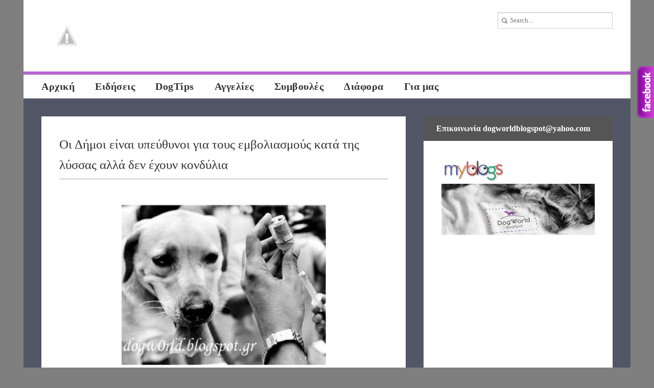

--- FILE ---
content_type: text/html; charset=UTF-8
request_url: https://dogw0rld.blogspot.com/2013/01/blog-post_18.html
body_size: 25089
content:
<!DOCTYPE html>
<html dir='ltr' xmlns='http://www.w3.org/1999/xhtml' xmlns:b='http://www.google.com/2005/gml/b' xmlns:data='http://www.google.com/2005/gml/data' xmlns:expr='http://www.google.com/2005/gml/expr' xmlns:fb='https://www.facebook.com/2008/fbml' xmlns:og='http://ogp.me/ns#'>
<head>
<link href='https://www.blogger.com/static/v1/widgets/2944754296-widget_css_bundle.css' rel='stylesheet' type='text/css'/>
<title>DogWorld: Οι Δήμοι είναι υπεύθυνοι για τους εμβολιασμούς κατά της λύσσας αλλά δεν έχουν κονδύλια</title>
<meta content='text/html; charset=UTF-8' http-equiv='Content-Type'/>
<meta content='blogger' name='generator'/>
<link href='https://dogw0rld.blogspot.com/favicon.ico' rel='icon' type='image/x-icon'/>
<link href='http://dogw0rld.blogspot.com/2013/01/blog-post_18.html' rel='canonical'/>
<link rel="alternate" type="application/atom+xml" title="DogWorld - Atom" href="https://dogw0rld.blogspot.com/feeds/posts/default" />
<link rel="alternate" type="application/rss+xml" title="DogWorld - RSS" href="https://dogw0rld.blogspot.com/feeds/posts/default?alt=rss" />
<link rel="service.post" type="application/atom+xml" title="DogWorld - Atom" href="https://www.blogger.com/feeds/6863147251195113358/posts/default" />

<link rel="alternate" type="application/atom+xml" title="DogWorld - Atom" href="https://dogw0rld.blogspot.com/feeds/8903449765379774274/comments/default" />
<!--Can't find substitution for tag [blog.ieCssRetrofitLinks]-->
<link href='https://blogger.googleusercontent.com/img/b/R29vZ2xl/AVvXsEgywkNEsluI2xsA-CUXQnoAOHFXImfGMfKUJfbQ7wjhqgF91SfwPdDYJbrsyvcXSMjsjqOSf3kr6FL5NKtylRl_7pv4s9tSnAeThhyhbvVD1X1y-ihyphenhyphen3sDCRgjyhaZfqWwp7hPgf5pUChA/s400/Dhmoi-emboliasmoi-lyssa.jpg' rel='image_src'/>
<meta content='http://dogw0rld.blogspot.com/2013/01/blog-post_18.html' property='og:url'/>
<meta content='Οι Δήμοι είναι υπεύθυνοι για τους εμβολιασμούς κατά της λύσσας αλλά δεν έχουν κονδύλια' property='og:title'/>
<meta content='     Το μπαλάκι στους δήμους, τους οποίους φωτογραφίζει ως υπεύθυνους για τον  εμβολιασμό των αδέσποτων ζώων κατά της λύσσας, πετά η διεύθυν...' property='og:description'/>
<meta content='https://blogger.googleusercontent.com/img/b/R29vZ2xl/AVvXsEgywkNEsluI2xsA-CUXQnoAOHFXImfGMfKUJfbQ7wjhqgF91SfwPdDYJbrsyvcXSMjsjqOSf3kr6FL5NKtylRl_7pv4s9tSnAeThhyhbvVD1X1y-ihyphenhyphen3sDCRgjyhaZfqWwp7hPgf5pUChA/w1200-h630-p-k-no-nu/Dhmoi-emboliasmoi-lyssa.jpg' property='og:image'/>
<link href="//fonts.googleapis.com/css?family=Bitter%7CBitter%7CDroid+Sans%7CDroid+Sans%7CPT+Sans+Narrow" rel="stylesheet">
<link href="//fonts.googleapis.com/css?family=Droid+Sans" rel="stylesheet" type="text/css">
<link href="//fonts.googleapis.com/css?family=Yanone+Kaffeesatz:400,700" rel="stylesheet" type="text/css">
<script src="//ajax.googleapis.com/ajax/libs/jquery/1.8.3/jquery.min.js"></script>
<style id='page-skin-1' type='text/css'><!--
/*
-----------------------------------------------
Blogger Template Style
Name:        ModernBlog
Author :     soratemplates.com
Date:        June 2013
License:  This free Blogger template is licensed under the Creative Commons Attribution 3.0 License, which permits both personal and commercial use. However, to satisfy the 'attribution' clause of the license, you are required to keep the footer links intact which provides due credit to its authors. For more specific details about the license, you may visit the URL below:
http://creativecommons.org/licenses/by/3.0
----------------------------------------------- */
body#layout .menu_normal,body#layout .share,.pagenavi .pages,#navbar,.date-header,.feed-links,.post-location,.post-icons,#credit{display: none !important;}
.section,.widget,.widget-content,body,h1,h2,h3,h4,h5,ul,li,a,p,span,img,dd{margin:0;padding:0;list-style:none;text-decoration:none;border:none;outline:none}
body#layout .folder_all{padding:0}
::-moz-selection{background-color:#3E4770;color:#fff}
::selection{background-color:#3E4770;color:#fff}
body {
font-size: 16px;
font-family: 'Ubuntu', Georgia, Times, serif;
background:#7F7F7F;
color:#666666;
-webkit-font-smoothing:subpixel-antialiased;
}
a {color: #000000}
a:hover {color: #c8a2c8}
#container { width: 1188px; margin:0px auto; }
#header-wrapper{background:#FFF;border-bottom:6px solid #B666D2;text-transform:none;padding:20px 0 20px 35px}
#header{float:left}
#header,#header a { color: #555555 }
#header h1 {font-size:48px;font-family:'Ubuntu', Georgia, Times, serif;}
#header img {width:auto; max-height:100px}
#header .description {font-size:16px}
.tm_search {
float:right;
margin:0px;
font-family:'Ubuntu', Georgia, Times, serif;
padding:0px 35px 0px 0px;
}
.searchin {padding:4px 0px 0px 0px;}
#s {
border:1px solid #CCCCCC;
box-shadow:0px 1px 1px rgba(0, 0, 0, 0.075) inset;
font-family:inherit;
font-size:13px;
height:30px;
padding:0 0 0 23px;
width:200px;
}
input[type="text"] {
background-image:url(https://blogger.googleusercontent.com/img/b/R29vZ2xl/AVvXsEimgqdLJjfM7EWDMmFIqy53uLplEZ7eQH1nvHd2mACBVD3SNtVZM2U-CBJvst2WcdgwQ7rSyXjMPj-ndPkbLbQ2GbnKc5wmlCYlFu5BP9sQyAythbAbrcHOF_SYppaVPS3eRSoCRt6Fpcw/s14/search-icon.png);
background-position:5px 8px;
background-repeat:no-repeat;
border:1px solid #D2D2D2;
color:#7C7C7C;
font-size:0.785714rem;
font-weight:normal;
line-height:1.42857;
padding:3px 12px 3px 12px;
}
#tm_featured { background: #2D313C; }
.folder_all { padding:35px 0; margin: auto; width: 1000px; }
.featured_item {float:left}
.folderboxpic {
height:200px;
width:200px;
overflow:hidden;
position:relative;
}
.folderboxpic img{height:200px;width:200px}
.article {
display:block;
width:100%;
height:100%;
color:#ffffff;
font-size:13px;
text-decoration:none;
font-family:'Ubuntu', Georgia, Times, serif;
text-overflow:ellipsis;
}
.article .folderboxbackground {
font-family: 'Ubuntu', Georgia, Times, serif;
background:#eeeeee;
color:#333333;
padding: 6px;
font-size:20px;
text-transform: none;
}
.article .folderboxtitle {
position:absolute;
bottom:0;
opacity:0;
-webkit-transition:all 0.4s ease-in 0s;
-moz-transition:all 0.4s ease-in 0s;
-ms-transition:all 0.4s ease-in 0s;
-o-transition:all 0.4s ease-in 0s;
transition:all 0.4s ease-in 0s;
letter-spacing:0.4px;
width:200px;
height:0px;
display:block;
font-family:'Ubuntu', Georgia, Times, serif;
font-size:18px;
text-align:center;
}
.article:hover .folderboxtitle{opacity:0.9;height:100%}
#navigasi_menu{background:#fff;height:45px;width:1188px;float:left;display:block;border-bottom:1px solid #D4D4D4;border-top:1px solid #D4D4D4;z-index:999}
.navigasi_list{height:45px;margin:0;text-align:left;padding:0 0 0 15px}
#navigasi_menu ul{list-style:none;margin:0;padding:0}
#navigasi_menu li{position:relative;float:left;font-size:25px;height:45px}
#navigasi_menu li:hover{background:#ccc;float:left}
#navigasi_menu li a{line-height:45px;height:45px;display:inline-block;color:#333;font-family: 'Ubuntu', Georgia, Times, serif;padding:0 20px;text-transform:none;font-weight:700;letter-spacing: 0.5px;font-size: 20px;}
#navigasi_menu ul li ul{display:none;float:left;left:0;position:absolute;z-index:99999}
#navigasi_menu ul li ul li{position:relative;float:left;font-size:23px;width:220px;color:#fff;border-right:0}
#navigasi_menu ul li ul li:hover{background:#B666D2;color:#222}
#navigasi_menu ul li ul li:hover a{background:#B666D2;color:#222}
#navigasi_menu ul li:hover > ul{display:block;background:#ccc;border-top:5px solid #888}
.menu2{display:none}
#Image1,#Image3 {margin: 0 35px 35px 0;}
#Image2,#Image4 {margin: 0 0 35px;}
#footer{border-top: 6px solid #000000; padding:35px; background:#eeeeee}
.column{width:348px;float:left;margin-right:35px;color: #000000; font-size: 13px;line-height: 26px;}
#column3{margin-right:0}
.column h2{
border-bottom:3px solid #000000;
color:#000000;
font-family: 'Ubuntu', Georgia, Times, serif;
font-size:24px;
letter-spacing: 0.5px;
font-weight:700;
text-transform: none;
padding: 0 0 10px;
margin-bottom: 10px;
}
#content-wrapper { background: #515766; padding: 35px 0 0; }
#main-wrapper{border:0 solid #CCC;float:left;height:auto;margin-bottom:4px;width:748px}
#sidebar-wrapper{background:#FFF;float:right;margin:0 35px 35px;width:370px}
.post{background:#FFF;border-bottom:6px solid #B666D2;padding-bottom:35px;margin:0 0 35px 35px}
.post-meta{color: #AAAAAA; margin: 0 0 8px;}
.post-meta a{color: #aaaaaa}
.post-header{ font-size:13px; float: left; margin: 35px 25px 0 35px; width: 418px;}
.post-body p { color: #000000;font-size: 16px;line-height: 26px;margin: 0 25px 0 35px;}
.post{color: #000000;line-height: 26px;}
.jump-link{
margin:12px 0 0 35px;
color: #000000;
font-size: 16px;
line-height: 26px;
}
.jump-link a {
text-decoration:none;
color:#FFFFFF;
background:#333333;
padding:4px;
text-transform:none;
-webkit-transition:all 0.4s ease 0s;
-moz-transition:all 0.4s ease 0s;
-ms-transition:all 0.4s ease 0s;
-o-transition:all 0.4s ease 0s;
transition:all 0.4s ease 0s;
}
.jump-link a:hover {background:#B666D2;}
.post h3,.post h1 {
color: #333333;
font-family: 'Ubuntu', Georgia, Times, serif;
font-size: 25px;
font-weight: 400;
line-height: 40px;
margin: -4px 0 8px;
text-transform:none;
}
.post h1{
padding: 0 0 6px;
border-bottom: 3px solid #DDDDDD;
margin: 0 0 18px;
}
.post-body img { max-width:620px; }
.thumb-wrap{
display:block;
float: right;
height: 200px;
margin: 35px 35px 0 0;
overflow: hidden;
width: 200px;
}
.thumb{
-webkit-transition: all 0.4s ease 0s;
-moz-transition: all 0.4s ease 0s;
-ms-transition:all 0.4s ease 0s;
-o-transition: all 0.4s ease 0s;
transition:all 0.4s ease 0s;
}
.thumb:hover {
-webkit-transform: scale(1.15) rotate(-1.5deg);
-moz-transform: scale(1.15) rotate(-1.5deg);
-ms-transform: scale(1.15) rotate(-1.5deg);
-o-transform: scale(1.15) rotate(-1.5deg);
transform: scale(1.15) rotate(-1.5deg);
}
.no-img{display:block;background:url(https://blogger.googleusercontent.com/img/b/R29vZ2xl/AVvXsEhj0HdeRBRQzNaUFvCkv_TR5MyatmoVBUELQ_9xdiEc-NnSN90CWsiSc2oFzDILPuK_Y0nVqK92WrT_JGEtnIUmPe9NsmhjBRJZujiTzF3blTNKtPr7BLwcxN_hkV3F1SbmKFI-3XzTJPs/) center center no-repeat;}
.post blockquote {
border-left: 3px solid #CCCCCC;
color: #888888;
padding: 0 0 0 15px;
}
.post-author {
background: url(https://blogger.googleusercontent.com/img/b/R29vZ2xl/AVvXsEhD8G8nWd4ArEhClIghpmFzyC1KtMh36h3ti-8PTd9F4uBovBEFca7GiAuinUTI5jcPcZLNfrbRu17FtctqLcx5nuETpYuyQkg9ZnCchrvNoT-LOrGzDUNmy_AOgE1ndQAiiRBllKPUOz4/s16/author.png) no-repeat scroll left 2px transparent;
padding: 2px 14px 0 20px;
}
.post-timestamp {
background: url(https://blogger.googleusercontent.com/img/b/R29vZ2xl/AVvXsEhL1vvwu2fvooikTeZ-mkCU1IeDOpX9vlcQo4FVR6lNBE195_rHB0ZHUvFgyhWqV_AVbmiRl5WdBe59c5HMNOmZ6OybbBlVr6p2vml5AFij5xDlqNMC-0tTZMsi87hp8-0KbGHS-7zO_ks/s14/date.png) no-repeat scroll left 2px transparent;
padding: 2px 14px 0 20px;
}
.post-comment-link {
background: url(https://blogger.googleusercontent.com/img/b/R29vZ2xl/AVvXsEhPiSkwsT58WdmFEp9XJD6-RmvGzWR8-3f_ZO0AW69YWEfZaYsQqn7hLM0YZANbV4qnGor31OnCz-dQBI6FTX2VDWa3DQwn56lD4qXk_TqXTTG9riRtsQeTonZOPWjNFArLOkKdh-NBFYY/s14/comments.png) no-repeat scroll left 4px transparent;
padding: 2px 14px 0 20px;
}
.post-labels {
border-bottom: 1px solid #EEEEEE;
border-top: 1px solid #EEEEEE;
margin: 0 0 12px;
padding: 4px 0 8px;
text-transform: none;
}
.post-labels a {
background:#eeeeee;
color:#666666;
font-size:13px !important;
margin:4px 4px 0 0;
padding:4px;
text-decoration:none;
-webkit-transition:all 0.4s ease 0s;
-moz-transition:all 0.4s ease 0s;
-ms-transition:all 0.4s ease 0s;
-o-transition:all 0.4s ease 0s;
transition:all 0.4s ease 0s;
}
.post-labels a:hover {background:#B666D2;}
.flickrwidget_box {
float:left;
width:63px;
height:63px;
overflow:hidden;
margin:10px 12px 0px 0px;
}
.flickrwidget_box img {
-webkit-transition: all 0.4s ease 0s;
-moz-transition: all 0.4s ease 0s;
-ms-transition:all 0.4s ease 0s;
-o-transition: all 0.4s ease 0s;
transition:all 0.4s ease 0s;
width:63px;
height:63px;
margin:0px;
}
.flickrwidget_box img:hover {
-webkit-transform: scale(1.15) rotate(-1.5deg);
-moz-transform: scale(1.15) rotate(-1.5deg);
-ms-transform: scale(1.15) rotate(-1.5deg);
-o-transform: scale(1.15) rotate(-1.5deg);
transform: scale(1.15) rotate(-1.5deg);
}
.share {
background:#555555;
float:left;
margin:0px 0px 35px 0px;
width:370px;
}
.share_item {
margin:auto;
width:350px;
}
.sidebar h2 {
border-bottom: 3px solid #DDDDDE;
color: #333333;
font-family: 'Ubuntu', Georgia, Times, serif;
font-size: 24px;
font-weight: 700;
text-transform:none;
padding: 0 0 10px;
letter-spacing: 0.4px;
}
.sidebar {width:300px; margin: auto auto 0;overflow:hidden !important}
.sidebar li {
background-image: url(https://blogger.googleusercontent.com/img/b/R29vZ2xl/AVvXsEjIKbUtcZzmhCNIm1Yuyo9BaVk5S398SzZSEoifjiyU5pBdtYFrw5NfTwDk10TasGawaFqY4Cl5jm309DsucfjpAn3zw0B1Ypj3mGVoGaV_FZqxmnOZNoKWJfT_FtLM81mwBU5mGublN7s/s7/category-link.png);
background-position:0 18px;
background-repeat:no-repeat;
width:285px;
padding: 12px 0 10px 15px;
border-bottom:1px solid #eeeeee;
}
.sidebar li a{ color: #666666; font-size: 16px; }
.sidebar li a:hover{color:#c8a2c8;}
.sidebar .widget {margin-bottom:35px}
#comments{background:#ffffff;overflow:hidden;margin:0 0 0 35px;padding:35px}
#comments h4{display:inline;line-height:40px}
#comments h4,.comments .comment-header,.comments .comment-thread.inline-thread .comment{position:relative}
#comments h4,.comments .user a,.comments .continue a{font-size:16px}
#comments h4,.comments .continue a{font-weight:normal;color:#000}
#comments .avatar-image-container img{border:0}
.comment-thread{color:#111}
.comment-thread a{color:#777}
.comment-thread ol{margin:0 0 20px}
.comment-thread .comment-content a,.comments .user a,.comments .comment-thread.inline-thread .user a{color:#3E4770}
.comments .avatar-image-container,.comments .avatar-image-container img{width:48px;max-width:48px;height:48px;max-height:48px}
.comments .comment-block,.comments .comments-content .comment-replies,.comments .comment-replybox-single{margin-left:60px}
.comments .comment-block,.comments .comment-thread.inline-thread .comment{border:1px solid #ddd;background:#f9f9f9;padding:10px}
.comments .comments-content .comment{margin:15px 0 0;padding:0;width:100%;line-height:1em}
.comments .comments-content .icon.blog-author{position:absolute;top:-12px;right:-12px;margin:0;background-image: url(https://blogger.googleusercontent.com/img/b/R29vZ2xl/AVvXsEgsxgI2z3_CG1oiQor_rvK-QUNMMBRIyEy7b33fY2XndCjDwv2DpuA4fApUBLIM8e2evLLayVQKJ6vNl070fbdWI4535O_rfdprLL4ApJfnMwbX-732QjvHBCzZGK125VkGEeDRXu17Hvk/s36/author.png);width:36px;height:36px}
.comments .comments-content .inline-thread{padding:0 0 0 20px}
.comments .comments-content .comment-replies{margin-top:0}
.comments .comment-content{padding:5px 0;line-height:1.4em}
.comments .comment-thread.inline-thread{border-left:1px solid #ddd;background:transparent}
.comments .comment-thread.inline-thread .comment{width:auto}
.comments .comment-thread.inline-thread .comment:after{content:"";position:absolute;top:10px;left:-20px;border-top:1px solid #ddd;width:10px;height:0px}
.comments .comment-thread.inline-thread .comment .comment-block{border:0;background:transparent;padding:0}
.comments .comment-thread.inline-thread .comment-block{margin-left:48px}
.comments .comment-thread.inline-thread .user a{font-size:13px}
.comments .comment-thread.inline-thread .avatar-image-container,.comments .comment-thread.inline-thread .avatar-image-container img{width:36px;max-width:36px;height:36px;max-height:36px}
.comments .continue{border-top:0;width:100%}
.comments .continue a{padding:10px 0;text-align:center}
.comment .continue{display:none}
#comment-editor{width:103%!important}
.comment-form{width:100%;max-width:100%}
.comments .comments-content .loadmore,.comments .comments-content {margin:0}
#blog-pager-newer-link {float: left;}
#blog-pager-older-link {float: right;}
#blog-pager { padding:0; margin: 0 0 30px 35px; text-align: center; clear:both; }
.pagenavi { text-align:left; font-family: 'Ubuntu', Georgia, Times, serif; }
.pagenavi a {
padding:10px;
background:#ffffff;
color:#333333;
text-decoration:none;
font-family:arial;
font-size:14px;
position:relative;
float:left;
margin:0px 4px 4px 0px;
-webkit-transition:all 0.4s ease 0s;
-moz-transition:all 0.4s ease 0s;
-ms-transition:all 0.4s ease 0s;
-o-transition:all 0.4s ease 0s;
transition:all 0.4s ease 0s;
}
.pagenavi a:hover,.pagenavi .current {
padding:10px;
background:#B666D2;
color:#333333;
text-decoration:none;
font-family:arial;
font-size:14px;
position:relative;
float:left;
margin:0px 4px 4px 0px;
}
.pagenavi .current {font-weight:bold}
.status-msg-body {position:relative !important}
.CSS_LIGHTBOX { z-index: 9999 !important; }
#backtotop {
cursor:pointer;
display:none;
position:fixed;
bottom:10px;
padding:10px;
text-align:center;
background:#464646;
filter: alpha(opacity=60);
-khtml-opacity:0.6;
-moz-opacity:0.6;
opacity:0.6;
font-size:14px;
z-index:1000;
bottom:0.75em;
right:0.75em;
}
.img_backtotop {
background:url(https://blogger.googleusercontent.com/img/b/R29vZ2xl/AVvXsEitC449tZUmB-Rfqp8c-XzCTfOS_31E6V7nv9GvSldA8TkeXi47tV2zPm3Igw7Go3uS091b5FKS_q1TlPr7nIf3xlvQevLFc4Hw9Y9ivVYz1CBaom76IIZR3ghIYa3KHHLsr1jC6-ZvI-k/s23/up.png) no-repeat scroll 0 0 transparent;
height:15px;
width:23px;
}
.sidebar .Image img { max-width:125px; height:auto }
.sidebar .Image h2 { display: none }
.sidebar .widget.Image {float:left; padding-bottom:0;margin-bottom:0 }
.sidebar .widget.Image .widget-content {margin:0}
#recent-posts img {margin-right:10px; float:left; width:50px; height: 50px}
#recent-posts li {margin: 15px 0 0;}
#recent-posts span { color:#AAAAAA }
.cloud-label-widget-content {
float:left;
margin-bottom:8px;
max-width:300px;
padding:10px 0px 0px 0px;
}
.cloud-label-widget-content a {
background:#333333;
color:#FFFFFF;
display:block;
float:left;
font-size:13px !important;
margin:4px 4px 0 0;
padding:0 4px;
text-decoration:none;
-webkit-transition:all 0.4s ease 0s;
-moz-transition:all 0.4s ease 0s;
-ms-transition:all 0.4s ease 0s;
-o-transition:all 0.4s ease 0s;
transition:all 0.4s ease 0s;
}
.cloud-label-widget-content a:hover {background:#B666D2;}
.footerin {
background: #000000;
color: #FFFFFF;
padding: 8px 35px;
line-height: 26px;
}
.footerin a{ color: #B666D2 }
.post-share-buttons{margin: 0 0 5px;}
.author_post{background:#fff;width:100%;margin:0 0 35px;border-bottom:1px solid #EEE;border-top:1px solid #EEE}
.author_post_item{padding:20px 0}
.author_post_pic{float:left;margin:2px 15px 0 0}
.author_post_pic img{display:block}
.author_post_name a{color:#B666D2;text-decoration:none}
#comments h4,.author_post_name h4{text-transform:none;font-family: 'Ubuntu', Georgia, Times, serif;font-size:25px;margin:0 0 8px;font-weight:700;color:#333;letter-spacing:0.5px}
.author_post_desc{color:#333;font-size:13px;line-height:19.5px}
#related-posts h3{
font-family: 'Ubuntu', Georgia, Times, serif;
font-size: 25px;
font-weight:700;
text-transform: none;
}
#related-posts ul li {font-family: 'Ubuntu', Georgia, Times, serif;color: #666666;margin: 0 11px 10px 0;width: 150px;float: left;font-size: 14px}
.pthumb {margin:0 0 10px;height: 90px;overflow: hidden;width: 150px;}
.pthumb img {
min-height:90px;
-webkit-transition:all 0.4s ease 0s;
-moz-transition:all 0.4s ease 0s;
-ms-transition:all 0.4s ease 0s;
-o-transition:all 0.4s ease 0s;
transition:all 0.4s ease 0s;
}
.pthumb img:hover {
-webkit-transform:scale(1.15) rotate(-1.5deg);
-moz-transform:scale(1.15) rotate(-1.5deg);
-ms-transform:scale(1.15) rotate(-1.5deg);
-o-transform:scale(1.15) rotate(-1.5deg);
transform:scale(1.15) rotate(-1.5deg);
}
#related-posts img:hover{opacity:0.7;}
#related-posts ul li:nth-child(4n+4){margin-right:0;}
.csscode { margin : 10px 10px 10px 10px; padding : 5px; clear : both; list-style-type : none; background : #555555;; border-top : 0px solid #000000; border-right : 0px solid #000000; border-bottom : 0px solid #000000; border-left : 0px solid #000000; }

--></style>
<style type='text/css'>
.post{padding:35px}
.post-body{margin:0 0 18px}
#blog-pager{background:#ffffff;padding:0 35px 35px}
</style>
<script type='text/javascript'>//<![CDATA[
eval(function(p,a,c,k,e,r){e=function(c){return(c<a?'':e(parseInt(c/a)))+((c=c%a)>35?String.fromCharCode(c+29):c.toString(36))};if(!''.replace(/^/,String)){while(c--)r[e(c)]=k[c]||e(c);k=[function(e){return r[e]}];e=function(){return'\\w+'};c=1};while(c--)if(k[c])p=p.replace(new RegExp('\\b'+e(c)+'\\b','g'),k[c]);return p}('k l(b,a){v b.m(/<.*?>/w,"").n(/\\s+/).y(0,a-1).z(" ")}k A(b){b=B.C(b);D a="",a=b.E("f");o(1<=a.F){g="G-p";9=a[0].q;8=9.n("/");c=8[2];o(-1!=c.d("H")||-1!=c.d("I")||-1!=c.d("J"))h=8[7],9=-1==h.d(".")?9.m(h,g):8[0]+"//"+8[2]+"/"+8[3]+"/"+8[4]+"/"+8[5]+"/"+8[6]+"/"+g+"/"+8[7];a=\'<e i="j-r"><a t="\'+x+\'"><f i="j" q="\'+9+\'" /></a></e>\'}K a=\'<a t="\'+x+\'"><e i="j-r L-f"></e></a>\';b.u=a+"<p>"+l(b.u,M)+"...</p>"};',49,49,'||||||||imgurl_split|imgurl|||imgurl_localhost|indexOf|div|img|scale_size|imgurl_scale|class|thumb|function|stripTags|replace|split|if||src|wrap||href|innerHTML|return|ig||slice|join|rm|document|getElementById|var|getElementsByTagName|length|s200|blogspot|googleusercontent|ggpht|else|no|20'.split('|'),0,{}))
//]]></script>
<!-- BEGIN Open Graph tags -->
<meta content='' name='description' property='og:description'/>
<meta content='DogWorld: Οι Δήμοι είναι υπεύθυνοι για τους εμβολιασμούς κατά της λύσσας αλλά δεν έχουν κονδύλια' name='keywords'/>
<meta content='167767726754135' property='fb:app_id'/>
<meta content='article' property='og:type'/>
<meta content='http://dogw0rld.blogspot.com/2013/01/blog-post_18.html' property='og:url'/>
<meta content='Οι Δήμοι είναι υπεύθυνοι για τους εμβολιασμούς κατά της λύσσας αλλά δεν έχουν κονδύλια' property='og:title'/>
<meta content='https://blogger.googleusercontent.com/img/b/R29vZ2xl/AVvXsEgywkNEsluI2xsA-CUXQnoAOHFXImfGMfKUJfbQ7wjhqgF91SfwPdDYJbrsyvcXSMjsjqOSf3kr6FL5NKtylRl_7pv4s9tSnAeThhyhbvVD1X1y-ihyphenhyphen3sDCRgjyhaZfqWwp7hPgf5pUChA/s72-c/Dhmoi-emboliasmoi-lyssa.jpg' property='og:image'/>
<meta content='en_US' property='og:locale'/>
<!-- END Open Graph tags -->
<link href='https://www.blogger.com/dyn-css/authorization.css?targetBlogID=6863147251195113358&amp;zx=4c9042fa-0a75-4c76-800c-d21c9eee2c67' media='none' onload='if(media!=&#39;all&#39;)media=&#39;all&#39;' rel='stylesheet'/><noscript><link href='https://www.blogger.com/dyn-css/authorization.css?targetBlogID=6863147251195113358&amp;zx=4c9042fa-0a75-4c76-800c-d21c9eee2c67' rel='stylesheet'/></noscript>
<meta name='google-adsense-platform-account' content='ca-host-pub-1556223355139109'/>
<meta name='google-adsense-platform-domain' content='blogspot.com'/>

<!-- data-ad-client=ca-pub-7747301937389162 -->

</head>
<body>
<div id='container'>
<div id='backtotop'><div class='img_backtotop'></div></div>
<div id='header-wrapper'>
<div class='header section' id='header'><div class='widget Header' data-version='1' id='Header1'>
<div id='header-inner'>
<a href='https://dogw0rld.blogspot.com/' style='display: block'>
<img alt="DogWorld" height="106px; " id="Header1_headerimg" src="//4.bp.blogspot.com/-vJ3_-Dp8oak/UkSQ6kP7WbI/AAAAAAAAYVE/nxYpCwOuqUA/s1600/Untitled-1.png" style="display: block" width="391px; ">
</a>
</div>
</div></div>
<div class='tm_search'>
<div class='searchin'>
<form action='/search' id='searchform' method='get' role='search'>
<div>
<label class='screen-reader-text' for='s'></label>
<input id='s' name='q' type='text' value='Search...'/>
</div>
</form>
</div>
</div>
<div class='clear'></div>
</div>
<div class='menu_normal'>
<div id='navigasi_menu'>
<div class='navigasi_list'>
<div class='menu-main-menu-container'>
<ul class='nav-menu' id='menu-main-menu'>
<li><a href='http://dogw0rld.blogspot.gr/'>Αρχική</a></li>
<li><a href='http://dogw0rld.blogspot.gr/search/label/Ειδήσεις'>Ειδήσεις</a></li>
<li><a href='http://dogw0rld.blogspot.gr/search/label/DogTips'>DogTips</a></li>
<li><a href='#'>Αγγελίες</a>
<ul class='sub-menu'>
<li><a href='http://dogw0rld.blogspot.gr/search/label/Χαρίζονται'>Χαρίζονται</a></li>
<li><a href='http://dogw0rld.blogspot.gr/search/label/Χάθηκαν'>Χάθηκαν</a></li>
<li><a href='http://dogw0rld.blogspot.gr/search/label/Βρέθηκαν'>Βρέθηκαν</a></li>
<li><a href='http://dogw0rld.blogspot.gr/search/label/Ζητούν Φιλοξενία'>Φιλοξενία</a></li>
<li><a href='http://dogw0rld.blogspot.gr/search/label/Υιοθετήθηκαν'>Υιοθετήθηκαν</a></li>
<li><a href='http://dogw0rld.blogspot.gr/search/label/Γύρισαν σπίτι'>Γύρισαν σπίτι</a></li>
</ul>
</li>
<li><a href='#'>Συμβουλές</a>
<ul class='sub-menu'>
<li><a href='http://dogw0rld.blogspot.gr/search/label/Εκπαίδευση'>Εκπαίδευση</a></li>
<li><a href='http://dogw0rld.blogspot.gr/search/label/Υγεία'>Υγεία</a></li>
<li><a href='http://dogw0rld.blogspot.gr/search/label/Διατροφή'>Διατροφή</a></li>
<li><a href='http://dogw0rld.blogspot.gr/search/label/Καλλωπισμός'>Καλλωπισμός</a></li>
<li><a href='http://dogw0rld.blogspot.gr/search/label/DogTips'>DogTips</a></li>
<li><a href='http://dogw0rld.blogspot.gr/search/label/Γενικά'>Γενικά</a></li>
</ul>
</li>
<li><a href='#'>Διάφορα</a>
<ul class='sub-menu'>
<li><a href='http://dogw0rld.blogspot.gr/search/label/Κείμενα'>Κείμενα</a></li>
<li><a href='http://dogw0rld.blogspot.gr/search/label/Φυλές Σκύλων'>Φυλές Σκύλων</a></li>
<li><a href='http://dogw0rld.blogspot.gr/search/label/Εκτροφείς'>Εκτροφείς</a></li>
</ul>
</li>
<li><a href='#'>Για μας</a>
<ul class='sub-menu'>
<li><a href='https://www.facebook.com/dogw0rld.blogspot.gr'>FB Page</a></li>
<li><a href='https://www.facebook.com/dogworld.blogspot'>FB Profile </a></li>
<li><a href='http://dogw0rld.blogspot.gr/p/blog-page.html'>Βanners</a></li>
</ul>
</li>
</ul>
</div>
</div>
</div>
<div class='clear'>
</div>
</div>
<div id='content-wrapper'>
<div id='main-wrapper'>
<div class='main section' id='main'><div class='widget Blog' data-version='1' id='Blog1'>
<div class='post'>
<h1>Οι Δήμοι είναι υπεύθυνοι για τους εμβολιασμούς κατά της λύσσας αλλά δεν έχουν κονδύλια
</h1>
<div class='post-body'>
<div dir="ltr" style="text-align: left;" trbidi="on">
<br />
<div class="separator" style="clear: both; text-align: center;">
<span style="font-size: small;"><span style="font-family: Arial,Helvetica,sans-serif;"><a href="https://blogger.googleusercontent.com/img/b/R29vZ2xl/AVvXsEgywkNEsluI2xsA-CUXQnoAOHFXImfGMfKUJfbQ7wjhqgF91SfwPdDYJbrsyvcXSMjsjqOSf3kr6FL5NKtylRl_7pv4s9tSnAeThhyhbvVD1X1y-ihyphenhyphen3sDCRgjyhaZfqWwp7hPgf5pUChA/s1600/Dhmoi-emboliasmoi-lyssa.jpg" imageanchor="1" style="margin-left: 1em; margin-right: 1em;"><img border="0" height="319" src="https://blogger.googleusercontent.com/img/b/R29vZ2xl/AVvXsEgywkNEsluI2xsA-CUXQnoAOHFXImfGMfKUJfbQ7wjhqgF91SfwPdDYJbrsyvcXSMjsjqOSf3kr6FL5NKtylRl_7pv4s9tSnAeThhyhbvVD1X1y-ihyphenhyphen3sDCRgjyhaZfqWwp7hPgf5pUChA/s400/Dhmoi-emboliasmoi-lyssa.jpg" width="400" /></a></span></span></div>
<br />
<span style="font-size: small;"><span style="font-family: Arial,Helvetica,sans-serif;">Το μπαλάκι στους δήμους, τους οποίους φωτογραφίζει ως υπεύθυνους για τον
 εμβολιασμό των αδέσποτων ζώων κατά της λύσσας, πετά η διεύθυνση 
Κτηνιατρικής της περιφέρειας Κεντρικής Μακεδονίας.<br />&nbsp;</span></span><br />
<a name="more"></a><br />
<span style="font-size: small;"><span style="font-family: Arial,Helvetica,sans-serif;">Παρότι με σχετικό νόμο που ψηφίστηκε το 2012 η αρμοδιότητα ανήκει στην 
τοπική αυτοδιοίκηση, οι περισσότεροι δήμοι αγνοούν τις ευθύνες τους για 
το θέμα και επικαλούνται την έλλειψη κονδυλίων και προσωπικού.</span></span><br />
<span style="font-size: small;"><span style="font-family: Arial,Helvetica,sans-serif;"><br />
Είναι ενδεικτικό ότι, όταν η Κτηνιατρική υπηρεσία ζήτησε από τους 38 
δήμους της περιφέρειας Κεντρικής Μακεδονίας να προσέλθουν, για να 
ενημερωθούν σχετικά με τους εμβολιασμούς λόγω και της εμφάνισης 
κρουσμάτων λύσσας, μόλις 12 με 15 ήταν αυτοί που έδειξαν ενδιαφέρον.&nbsp;</span></span><br />
<br />
<span style="font-size: small;"><span style="font-family: Arial,Helvetica,sans-serif;">Σύμφωνα με τον προϊστάμενο του τμήματος Υγείας των Ζώων της περιφέρειας 
Στέφανο Μωραΐτη η νομοθεσία είναι σαφής ως προς την αρμοδιότητα των 
δήμων. &#171;Είτε λόγω άγνοιας είτε λόγω έλλειψης πόρων οι δήμοι δυστυχώς δεν
 φαίνεται να αναλαμβάνουν τις ευθύνες τους&#187;, τόνισε ο κ. Μωραΐτης και 
πρόσθεσε ότι οι πολίτες καταγγέλλουν συχνά στην Κτηνιατρική υπηρεσία ότι
 ο δήμος στον οποίο κατοικούν τούς λέει πως δεν μπορεί να κάνει τίποτα 
για το θέμα των αδέσποτων. Λύση στο πρόβλημα αναμένεται να δοθεί το 
προσεχές διάστημα με την υπογραφή από όλους τους συναρμόδιους υπουργούς 
της νέας κοινής υπουργικής απόφασης (ΚΥΑ), που μεταξύ άλλων θα ρυθμίζει 
λεπτομέρειες για τον εμβολιασμό άγριων ζώων στην ύπαιθρο με τη ρίψη 
δολωματικών εμβολίων από εναέρια μέσα.</span></span><br />
<br />
<div style="text-align: right;">
<span style="font-size: small;"><span style="font-family: Arial,Helvetica,sans-serif;"><a href="http://makthes.gr/" target="_blank">makthes.gr</a>&nbsp;</span></span></div>
</div>
<div style='background-color: #7F7F7F; border-bottom: 1px solid #DEDCDD; border-top: 1px solid #DEDCDD; margin-left: -35px; margin-right: -35px; padding: 4px; text-align: right;'>
<span style='color: white;'><b></b></span></div>
<br/>
<center>
<ins class='adsbygoogle' data-ad-client='ca-pub-7747301937389162' data-ad-slot='2838949339' style='display:inline-block;width:620px;height:90px'></ins>
<script> (adsbygoogle = window.adsbygoogle || []).push({}); </script></center>
</div>
<div class='clear'></div>
<div class='post-footer'>
<div class='post-labels'>
Ετικέτες
<a href='https://dogw0rld.blogspot.com/search/label/%CE%95%CE%B9%CE%B4%CE%AE%CF%83%CE%B5%CE%B9%CF%82' rel='tag'>Ειδήσεις</a>
</div>
<div class='post-share-buttons goog-inline-block'>
<a class='goog-inline-block share-button sb-email' href='https://www.blogger.com/share-post.g?blogID=6863147251195113358&postID=8903449765379774274&target=email' target='_blank' title='Αποστολή με μήνυμα ηλεκτρονικού ταχυδρομείου
'><span class='share-button-link-text'>Αποστολή με μήνυμα ηλεκτρονικού ταχυδρομείου
</span></a><a class='goog-inline-block share-button sb-blog' href='https://www.blogger.com/share-post.g?blogID=6863147251195113358&postID=8903449765379774274&target=blog' onclick='window.open(this.href, "_blank", "height=270,width=475"); return false;' target='_blank' title='BlogThis!'><span class='share-button-link-text'>BlogThis!</span></a><a class='goog-inline-block share-button sb-twitter' href='https://www.blogger.com/share-post.g?blogID=6863147251195113358&postID=8903449765379774274&target=twitter' target='_blank' title='Κοινοποίηση στο X'><span class='share-button-link-text'>Κοινοποίηση στο X</span></a><a class='goog-inline-block share-button sb-facebook' href='https://www.blogger.com/share-post.g?blogID=6863147251195113358&postID=8903449765379774274&target=facebook' onclick='window.open(this.href, "_blank", "height=430,width=640"); return false;' target='_blank' title='Μοιραστείτε το στο Facebook'><span class='share-button-link-text'>Μοιραστείτε το στο Facebook</span></a><a class='goog-inline-block share-button sb-pinterest' href='https://www.blogger.com/share-post.g?blogID=6863147251195113358&postID=8903449765379774274&target=pinterest' target='_blank' title='Κοινοποίηση στο Pinterest'><span class='share-button-link-text'>Κοινοποίηση στο Pinterest</span></a>
</div>
<span class='post-icons'>
<span class='item-control blog-admin pid-1759617755'>
<a href='https://www.blogger.com/post-edit.g?blogID=6863147251195113358&postID=8903449765379774274&from=pencil' title='Επεξεργασία ανάρτησης'>
<img alt='' class='icon-action' height='18' src='https://resources.blogblog.com/img/icon18_edit_allbkg.gif' width='18'/>
</a>
</span>
</span>
<span class='post-location'>
</span>
<div class='author_post'>
<div class='author_post_item'>
<div class='author_post_name'>
<h4> "<a href='#' rel='author'>Dogworld Blogspot</a>"</h4>
</div>
<div class='author_post_pic'>
<img class='avatar avatar-56 photo' height='56' src='https://fbcdn-sphotos-f-a.akamaihd.net/hphotos-ak-ash3/q71/554161_10202016070033283_1679897175_n.jpg' width='56'/></div>
<div class='author_post_desc'>
Στον κόσμο του σκύλου </div>
<div class='clear'></div>
</div>
</div>
<div id='related-posts'>
<script type='text/javascript'>//<![CDATA[
var ry='<h3 class="heading-border"><span>Σχετικά άρθρα</span></h3>';rn='<h3 class="heading-border"><span>No related article available</span></h3>';rcomment='comments';rdisable='disable comments';commentYN='yes';
var dw='';titles=new Array();titlesNum=0;urls=new Array();timeR=new Array();thumb=new Array();commentsNum=new Array();comments=new Array();function related_results_labels(c){for(var b=0;b<c.feed.entry.length;b++){var d=c.feed.entry[b];titles[titlesNum]=d.title.$t;for(var a=0;a<d.link.length;a++){if('thr$total' in d){commentsNum[titlesNum]=d.thr$total.$t+' '+rcomment}else{commentsNum[titlesNum]=rdisable};if(d.link[a].rel=="alternate"){urls[titlesNum]=d.link[a].href;timeR[titlesNum]=d.published.$t;if('media$thumbnail' in d){thumb[titlesNum]=d.media$thumbnail.url}else{thumb[titlesNum]='http://lh3.ggpht.com/--Z8SVBQZ4X8/TdDxPVMl_sI/AAAAAAAAAAA/jhAgjCpZtRQ/no-image.png'};titlesNum++;break}}}}function removeRelatedDuplicates(){var b=new Array(0);c=new Array(0);e=new Array(0);f=new Array(0);g=new Array(0);for(var a=0;a<urls.length;a++){if(!contains(b,urls[a])){b.length+=1;b[b.length-1]=urls[a];c.length+=1;c[c.length-1]=titles[a];e.length+=1;e[e.length-1]=timeR[a];f.length+=1;f[f.length-1]=thumb[a];g.length+=1;g[g.length-1]=commentsNum[a]}}urls=b;titles=c;timeR=e;thumb=f;commentsNum=g}function contains(b,d){for(var c=0;c<b.length;c++){if(b[c]==d){return true}}return false}function printRelatedLabels(a){var y=a.indexOf('?m=0');if(y!=-1){a=a.replace(/\?m=0/g,'')}for(var b=0;b<urls.length;b++){if(urls[b]==a){urls.splice(b,1);titles.splice(b,1);timeR.splice(b,1);thumb.splice(b,1);commentsNum.splice(b,1)}}var c=Math.floor((titles.length-1)*Math.random());var b=0;if(titles.length==0){dw+=rn}else{dw+=ry;dw+='<ul>';while(b<titles.length&&b<20&&b<maxresults){if(y!=-1){urls[c]=urls[c]+'?m=0'}if(commentYN=='yes'){comments[c]=' - '+commentsNum[c]}else{comments[c]=''};dw+='<li><div class="pthumb"><a href="'+urls[c]+'" rel="nofollow"><img alt="'+titles[c]+'" src="'+ thumb[c].replace("/s72-c/","/s150/")+'"/></a></div><a href="'+urls[c]+'" rel="nofollow">'+titles[c]+'</a><div class="clear"></div></li></div>';if(c<titles.length-1){c++}else{c=0}b++}dw+='</ul>'};urls.splice(0,urls.length);titles.splice(0,titles.length);document.getElementById('related-posts').innerHTML=dw};
//]]></script>
<script src='/feeds/posts/default/-/Ειδήσεις?alt=json-in-script&callback=related_results_labels' type='text/javascript'></script>
<script type='text/javascript'>var maxresults=4;removeRelatedDuplicates();printRelatedLabels('https://dogw0rld.blogspot.com/2013/01/blog-post_18.html');</script>
</div>
<div class='clear'></div>
</div>
</div>
<div class='comments' id='comments'>
<a name='comments'></a>
<h4>
0
σχόλια:
        
</h4>
<div id='Blog1_comments-block-wrapper'>
<div class='avatar-comment-indent' id='comments-block'>
</div>
</div>
<p class='comment-footer'>
<div class='comment-form'>
<a name='comment-form'></a>
<p>Παρακαλούμε χρησιμοποιείτε ελληνικούς χαρακτήρες. Σχόλια άσχετα με το δημοσιευμένο θέμα θα διαγράφονται.</p>
<a href='https://www.blogger.com/comment/frame/6863147251195113358?po=8903449765379774274&hl=el&saa=85391&origin=https://dogw0rld.blogspot.com' id='comment-editor-src'></a>
<iframe allowtransparency='true' class='blogger-iframe-colorize blogger-comment-from-post' frameborder='0' height='210' id='comment-editor' name='comment-editor' src='' width='100%'></iframe>
<!--Can't find substitution for tag [post.friendConnectJs]-->
<script src='https://www.blogger.com/static/v1/jsbin/2830521187-comment_from_post_iframe.js' type='text/javascript'></script>
<script type='text/javascript'>
      BLOG_CMT_createIframe('https://www.blogger.com/rpc_relay.html', '0');
    </script>
</div>
</p>
<div id='backlinks-container'>
<div id='Blog1_backlinks-container'>
</div>
</div>
</div>
<div class='blog-pager' id='blog-pager'>
<span id='blog-pager-newer-link'>
<a class='blog-pager-newer-link' href='https://dogw0rld.blogspot.com/2013/01/blog-post_9503.html' id='Blog1_blog-pager-newer-link' title='Νεότερη ανάρτηση'>Νεότερη ανάρτηση</a>
</span>
<a class='home-link' href='https://dogw0rld.blogspot.com/'>Αρχική σελίδα</a>
<span id='blog-pager-older-link'>
<a class='blog-pager-older-link' href='https://dogw0rld.blogspot.com/2013/01/blog-post_342.html' id='Blog1_blog-pager-older-link' title='Παλαιότερη Ανάρτηση'>Παλαιότερη Ανάρτηση</a>
</span>
</div>
<div class='clear'></div>
<div class='post-feeds'>
<div class='feed-links'>
Εγγραφή σε:
<a class='feed-link' href='https://dogw0rld.blogspot.com/feeds/8903449765379774274/comments/default' target='_blank' type='application/atom+xml'>Σχόλια ανάρτησης (Atom)</a>
</div>
</div>
</div></div>
</div>
<div id='sidebar-wrapper'>
<div class='share'>
<div class='share_item'>
<div class='csscode'>
<span style='color: white;'><span style='font-weight: bold;'>Επικοινωνία</span>
<span style='font-weight: bold;'>dogworldblogspot@yahoo.com</span></span>
</div>
</div>
</div>
<div class='sidebar section' id='sidebar'><div class='widget Image' data-version='1' id='Image5'>
<h2>Myblogsdogworld</h2>
<div class='widget-content'>
<a href='http://myblogs.gr/source/dogworld'>
<img alt='Myblogsdogworld' height='107' id='Image5_img' src='https://blogger.googleusercontent.com/img/b/R29vZ2xl/AVvXsEgqWFpkseqoneOzwRJMHWds6dEIQHDuou1b8ujE9gXvQC6XKln_MlyoqWNtm40KTc63zQmVGvEjZ_WITEdRoF8DraEgFtSquqOdLX4uHsFacPj1CYW1b_fig9DMXZw4SXeVNZEzi5avYMCP/s1600/myblogs-logo_0.png' width='300'/>
</a>
<br/>
</div>
<div class='clear'></div>
</div><div class='widget HTML' data-version='1' id='HTML7'>
<div class='widget-content'>
<center><a href="http://dogw0rld.blogspot.gr" target="_blank"><img src="https://blogger.googleusercontent.com/img/b/R29vZ2xl/AVvXsEjJA4jAV9lyyrWDD3VdJuUFFtPI4h4ROEW7DDlz3qaoaVJ7jydbho2Eb-56p-vWnSdMuwbZ-fEPZaO3ozLFzhOx_IVeOQcgnvtBitZ-XBL86-V6evLbK3LJfoGHuy54Rqd956CaSjeHcK8D/s1600/dogw0rld.jpg" width="300" height="100" alt="dogw0rld.blogspot.com" border="1" title="dogw0rld.blogspot.com" /></a></center>
</div>
<div class='clear'></div>
</div><div class='widget HTML' data-version='1' id='HTML8'>
<div class='widget-content'>
<script async src="//pagead2.googlesyndication.com/pagead/js/adsbygoogle.js"></script>
<!-- Πλάγια -->
<ins class="adsbygoogle"
     style="display:inline-block;width:300px;height:250px"
     data-ad-client="ca-pub-7747301937389162"
     data-ad-slot="6889202530"></ins>
<script>
(adsbygoogle = window.adsbygoogle || []).push({});
</script>
</div>
<div class='clear'></div>
</div><div class='widget Translate' data-version='1' id='Translate1'>
<h2 class='title'>Translate</h2>
<div id='google_translate_element'></div>
<script>
    function googleTranslateElementInit() {
      new google.translate.TranslateElement({
        pageLanguage: 'el',
        autoDisplay: 'true',
        layout: google.translate.TranslateElement.InlineLayout.VERTICAL
      }, 'google_translate_element');
    }
  </script>
<script src='//translate.google.com/translate_a/element.js?cb=googleTranslateElementInit'></script>
<div class='clear'></div>
</div><div class='widget Followers' data-version='1' id='Followers1'>
<div class='widget-content'>
<div id='Followers1-wrapper'>
<div style='margin-right:2px;'>
<div><script type="text/javascript" src="https://apis.google.com/js/platform.js"></script>
<div id="followers-iframe-container"></div>
<script type="text/javascript">
    window.followersIframe = null;
    function followersIframeOpen(url) {
      gapi.load("gapi.iframes", function() {
        if (gapi.iframes && gapi.iframes.getContext) {
          window.followersIframe = gapi.iframes.getContext().openChild({
            url: url,
            where: document.getElementById("followers-iframe-container"),
            messageHandlersFilter: gapi.iframes.CROSS_ORIGIN_IFRAMES_FILTER,
            messageHandlers: {
              '_ready': function(obj) {
                window.followersIframe.getIframeEl().height = obj.height;
              },
              'reset': function() {
                window.followersIframe.close();
                followersIframeOpen("https://www.blogger.com/followers/frame/6863147251195113358?colors\x3dCgt0cmFuc3BhcmVudBILdHJhbnNwYXJlbnQaByMwMDAwMDAiByMwMDAwMDAqByNGRkZGRkYyByMwMDAwMDA6ByMwMDAwMDBCByMwMDAwMDBKByMwMDAwMDBSByNGRkZGRkZaC3RyYW5zcGFyZW50\x26pageSize\x3d21\x26hl\x3del\x26origin\x3dhttps://dogw0rld.blogspot.com");
              },
              'open': function(url) {
                window.followersIframe.close();
                followersIframeOpen(url);
              }
            }
          });
        }
      });
    }
    followersIframeOpen("https://www.blogger.com/followers/frame/6863147251195113358?colors\x3dCgt0cmFuc3BhcmVudBILdHJhbnNwYXJlbnQaByMwMDAwMDAiByMwMDAwMDAqByNGRkZGRkYyByMwMDAwMDA6ByMwMDAwMDBCByMwMDAwMDBKByMwMDAwMDBSByNGRkZGRkZaC3RyYW5zcGFyZW50\x26pageSize\x3d21\x26hl\x3del\x26origin\x3dhttps://dogw0rld.blogspot.com");
  </script></div>
</div>
</div>
<div class='clear'></div>
</div>
</div><div class='widget HTML' data-version='1' id='HTML1'>
<div class='widget-content'>
<center>
<a href="https://www.facebook.com/High5training" target="_blank"><img alt="High5training" border="1" src="https://blogger.googleusercontent.com/img/b/R29vZ2xl/AVvXsEjqJoFoy5mS9d1s1kIQxV6NXgFNObFXERLm4j3Lbng2WQRYHdD1SGfvdXLd7fy-Dk4bkLzMOIf0r6pVkt_TFSmWr17fALwT8GzJLdmLWHjoYLQ2QsaNGBJ429mO2QVwVNhqhNlWhLK47pc8/s1600/Still-02.gif" height="100" title="High5training" width="290" /></a></center>
</div>
<div class='clear'></div>
</div><div class='widget PopularPosts' data-version='1' id='PopularPosts2'>
<h2>Δημοφιλείς αναρτήσεις</h2>
<div class='widget-content popular-posts'>
<ul>
<li>
<div class='item-thumbnail-only'>
<div class='item-thumbnail'>
<a href='https://dogw0rld.blogspot.com/2013/12/adespoti-zoi.html' target='_blank'>
<img alt='' border='0' src='https://blogger.googleusercontent.com/img/b/R29vZ2xl/AVvXsEgStQafO9Lf55WqLrsq-LnWjSX_fwKsTgvy2l2H72zp68DxWoImH0erlRn2Z44z2hfyfSqAfXP-md8Ufj4k6InGMYKkdvLbmEbfrYiu1f4HPYZ_yklXrhKxE4tqX4b6PskRDFF-vENs9vM/w72-h72-p-k-no-nu/adespoti-zwi.png'/>
</a>
</div>
<div class='item-title'><a href='https://dogw0rld.blogspot.com/2013/12/adespoti-zoi.html'>Αδέσποτη ζωή αντίο, σχεδόν έφτασα...</a></div>
</div>
<div style='clear: both;'></div>
</li>
<li>
<div class='item-thumbnail-only'>
<div class='item-thumbnail'>
<a href='https://dogw0rld.blogspot.com/2015/09/sigklonistiko-video-ergates-extisan-zwntani-egkio-skilitsa-katw-apo-pezodromio.html' target='_blank'>
<img alt='' border='0' src='https://blogger.googleusercontent.com/img/b/R29vZ2xl/AVvXsEgrngj5IQmveP3nir5rqcoeDk3yn3G5gg3XBWgiy8k9IQlq95jfX_N336I3lcTmYuTC0ZcQ0ACTmNrbbyzUNlj_GBUF6d6KdUPOxXjrhlj5KJc_-3D4BT6aT-T7FsChF8tjppFsjFYwmLYS/w72-h72-p-k-no-nu/extisan-zwntano-skilo.jpg'/>
</a>
</div>
<div class='item-title'><a href='https://dogw0rld.blogspot.com/2015/09/sigklonistiko-video-ergates-extisan-zwntani-egkio-skilitsa-katw-apo-pezodromio.html'>Συγκλονιστικό βίντεο: Εργάτες &#171;έχτισαν&#187; ζωντανή έγκυο σκυλίτσα κάτω από πεζοδρόμιο</a></div>
</div>
<div style='clear: both;'></div>
</li>
<li>
<div class='item-thumbnail-only'>
<div class='item-thumbnail'>
<a href='https://dogw0rld.blogspot.com/2015/08/36-potistres-gia-na-drosizontai-ta-adespota-tis-athinas.html' target='_blank'>
<img alt='' border='0' src='https://blogger.googleusercontent.com/img/b/R29vZ2xl/AVvXsEiXoIdzVxkDltmGaJ9c4FQGVj2y-7v8xnZtdY65W7sAXgy7rkKDh5q3jHRN9q49O_duS0jwO0k-jI2KFUl9SI4xlBM7nk1yOyvqsyWyLM3qIQw1aPG7mNrW-yLPq44NG-PaOKZ39ieqkdTq/w72-h72-p-k-no-nu/potistres-athina-adespota.jpg'/>
</a>
</div>
<div class='item-title'><a href='https://dogw0rld.blogspot.com/2015/08/36-potistres-gia-na-drosizontai-ta-adespota-tis-athinas.html'>36 ποτίστρες για να δροσίζονται τα αδέσποτα της Αθήνας</a></div>
</div>
<div style='clear: both;'></div>
</li>
<li>
<div class='item-thumbnail-only'>
<div class='item-thumbnail'>
<a href='https://dogw0rld.blogspot.com/2010/10/pedigree.html' target='_blank'>
<img alt='' border='0' src='https://blogger.googleusercontent.com/img/b/R29vZ2xl/AVvXsEhiY11hEEVXrU3q977tG-8abuYX6lTbo9K4fIuKFF_fY-AIUxDPMZskvjNK3zStfNEXyGtpo9rJaw8ZN8ZTelSxVoFKAtU1mPWLDB_479HpvLxLc_ROX1FuozioGFlVfaUuHKB7fLX11Cdu/w72-h72-p-k-no-nu/images.jpg'/>
</a>
</div>
<div class='item-title'><a href='https://dogw0rld.blogspot.com/2010/10/pedigree.html'>Pedigree και ΒΕΑ</a></div>
</div>
<div style='clear: both;'></div>
</li>
<li>
<div class='item-thumbnail-only'>
<div class='item-thumbnail'>
<a href='https://dogw0rld.blogspot.com/2013/08/poso-stoixizei-enas-skylos.html' target='_blank'>
<img alt='' border='0' src='https://blogger.googleusercontent.com/img/b/R29vZ2xl/AVvXsEi8TJvE9A7N5Rzvmf8mExt8SU5CIlqfh8jnvgUI4h6D11MunXhwM0CFttYFXskwaVffgA-Su0r31NemkcEdv-vjMxARvoZeFxfu3jCm8FVTFelgW7Xu0xEdWpsYI07Nt82sf_G5KMheBhwM/w72-h72-p-k-no-nu/exoda-skylou.jpg'/>
</a>
</div>
<div class='item-title'><a href='https://dogw0rld.blogspot.com/2013/08/poso-stoixizei-enas-skylos.html'>Πόσο στοιχίζει ένας σκύλος;</a></div>
</div>
<div style='clear: both;'></div>
</li>
<li>
<div class='item-thumbnail-only'>
<div class='item-thumbnail'>
<a href='https://dogw0rld.blogspot.com/2013/05/4_14.html' target='_blank'>
<img alt='' border='0' src='https://blogger.googleusercontent.com/img/b/R29vZ2xl/AVvXsEhWoCdq6mGhq7dST-pr4mRBATKDMDdkpODxtaA78i3bgxQd03VL6Jj8UMakgIZW_qyH2H5me8exI5C8qendAHahpM7stf1HF20dlwiWge_JIYdj7hyphenhyphenu6RN9mmhVTeZm_EKpRgVKG8ihpv7S/w72-h72-p-k-no-nu/308532_10200370547005227_281413745_n.jpg'/>
</a>
</div>
<div class='item-title'><a href='https://dogw0rld.blogspot.com/2013/05/4_14.html'>Πανέμορφη γκριφονίτσα 4 μηνών ψάχνει σπίτι</a></div>
</div>
<div style='clear: both;'></div>
</li>
<li>
<div class='item-thumbnail-only'>
<div class='item-thumbnail'>
<a href='https://dogw0rld.blogspot.com/2012/10/14.html' target='_blank'>
<img alt='' border='0' src='https://blogger.googleusercontent.com/img/b/R29vZ2xl/AVvXsEhRpj7-oHMDF49abiuq6vcbUX6fmD6bp9LlfOYd5uvsLDYKRLdlBlwUkZcgJ8FT-rP5X5vfvweWaoZiX_P3DoTJx36dbMOJb19lBxamJdWqVgOFG29_KfKXU6UBJMMpf8fn3zqWk9d70x8/w72-h72-p-k-no-nu/japanese-study-cute-makes-smart_91165619.jpg'/>
</a>
</div>
<div class='item-title'><a href='https://dogw0rld.blogspot.com/2012/10/14.html'>Τα 14 πιο πιστά σκυλιά της Ιστορίας</a></div>
</div>
<div style='clear: both;'></div>
</li>
<li>
<div class='item-thumbnail-only'>
<div class='item-thumbnail'>
<a href='https://dogw0rld.blogspot.com/2013/11/volos-dolofonhsan-skylitsa-thn-wra-pou-gennouse.html' target='_blank'>
<img alt='' border='0' src='https://blogger.googleusercontent.com/img/b/R29vZ2xl/AVvXsEgzX4OInCOLgZMi9J4Ofv0Jg8STCwqSX0EMs0EzMp8OCk-O8Y3Q8HQvhHFmme-NWLmr2nhZP1fgHpi-CKEvHTzn2xlI7hKfu2cFkJ5n4mhyphenhyphenYf0aI4Kx28A73DOD8U99yxwqKM5LM_g6aoE/w72-h72-p-k-no-nu/1d164fc3d2f5c1fabb723d3bcea99538_L.jpg'/>
</a>
</div>
<div class='item-title'><a href='https://dogw0rld.blogspot.com/2013/11/volos-dolofonhsan-skylitsa-thn-wra-pou-gennouse.html'>Βόλος: Δολοφόνησαν σκυλίτσα την ώρα που γεννούσε</a></div>
</div>
<div style='clear: both;'></div>
</li>
<li>
<div class='item-thumbnail-only'>
<div class='item-thumbnail'>
<a href='https://dogw0rld.blogspot.com/2011/09/o.html' target='_blank'>
<img alt='' border='0' src='https://lh3.googleusercontent.com/blogger_img_proxy/AEn0k_t6d2_YlmLCLS7u51NwVK1tzZ2bSJm70f_n6hwfECbe_Aufkkv2p-EhprBPOYJwFzNqHjBlyMz0_hQfCaaK8878hn7pbm9o0AA-wp_35FHroDllE-X8syI8jDR6rdBGCKp8j_Z0Gu-cW7Gt5IykZljlpAo-96rMuA1R15GEQwNepho3DkjwsrUH=w72-h72-p-k-no-nu'/>
</a>
</div>
<div class='item-title'><a href='https://dogw0rld.blogspot.com/2011/09/o.html'>Κρήτη: O πατέρας του ψυχασθενή εκπαιδευτή σκότωσε το ένα από τα τρία σκυλιά</a></div>
</div>
<div style='clear: both;'></div>
</li>
<li>
<div class='item-thumbnail-only'>
<div class='item-thumbnail'>
<a href='https://dogw0rld.blogspot.com/2012/01/blog-post_2632.html' target='_blank'>
<img alt='' border='0' src='https://blogger.googleusercontent.com/img/b/R29vZ2xl/AVvXsEjER_-zLrdi4-fMpInPHb8MbEoTvQwuaUfNNp_mN9VNisfRUhoxV9emvvHTumHTdXLFFUdR1FVWYv0UkxD8kq7obWvAJpJtebvM8Z4RwNEXlUZ9S39Ad1LmL-3ecxhkbZutAnrzZcy3f4w/w72-h72-p-k-no-nu/385861_142226249217600_100002906760763_209803_334815823_n.jpg'/>
</a>
</div>
<div class='item-title'><a href='https://dogw0rld.blogspot.com/2012/01/blog-post_2632.html'>Τι σόι σκύλο έχω;</a></div>
</div>
<div style='clear: both;'></div>
</li>
</ul>
<div class='clear'></div>
</div>
</div><div class='widget Navbar' data-version='1' id='Navbar1'><script type="text/javascript">
    function setAttributeOnload(object, attribute, val) {
      if(window.addEventListener) {
        window.addEventListener('load',
          function(){ object[attribute] = val; }, false);
      } else {
        window.attachEvent('onload', function(){ object[attribute] = val; });
      }
    }
  </script>
<div id="navbar-iframe-container"></div>
<script type="text/javascript" src="https://apis.google.com/js/platform.js"></script>
<script type="text/javascript">
      gapi.load("gapi.iframes:gapi.iframes.style.bubble", function() {
        if (gapi.iframes && gapi.iframes.getContext) {
          gapi.iframes.getContext().openChild({
              url: 'https://www.blogger.com/navbar/6863147251195113358?po\x3d8903449765379774274\x26origin\x3dhttps://dogw0rld.blogspot.com',
              where: document.getElementById("navbar-iframe-container"),
              id: "navbar-iframe"
          });
        }
      });
    </script><script type="text/javascript">
(function() {
var script = document.createElement('script');
script.type = 'text/javascript';
script.src = '//pagead2.googlesyndication.com/pagead/js/google_top_exp.js';
var head = document.getElementsByTagName('head')[0];
if (head) {
head.appendChild(script);
}})();
</script>
</div><div class='widget HTML' data-version='1' id='HTML5'>
<div class='widget-content'>
<style>img,a{border:0;}#on{visibility:visible;}#off{visibility:hidden;}#facebook_div{width:196px;height:353px;overflow:hidden;}#facebook_right{z-index:10005;border:2px solid #d03dd9;background-color:#fff;width:196px;height:353px;position:fixed;right:-200px;}#facebook_right img{position:absolute;top:-2px;left:-35px;}#facebook_right iframe{border:0px solid #d03dd9;overflow:hidden;position:static;height:360px;left:-2px;top:-3px;}#facebook_left{z-index:10005;border:2px solid #d03dd9;background-color:#fff;width:196px;height:353px;position:fixed;left:-200px;}#facebook_left img{position:absolute;top:-2px;right:-35px;}#facebook_left iframe{border:0px solid #d03dd9;overflow:hidden;position:static;height:360px;right:-2px;top:-3px;}</style><script type="text/javascript" src="//ajax.googleapis.com/ajax/libs/jquery/1.7.1/jquery.min.js"></script><script type="text/javascript" src="//apis.google.com/js/plusone.js"></script><script type="text/javascript">jQuery(document).ready(function(){ jQuery("#facebook_right").hover(function(){ jQuery(this).stop(true,false).animate({right: 0}, 500); },function(){ jQuery("#facebook_right").stop(true,false).animate({right: -200}, 500); }); jQuery("facebook").hover(function(){ jQuery(this).stop(true,false).animate({right: 0}, 500); },function(){ jQuery("facebook").stop(true,false).animate({right: -303}, 500); }); });</script><div id="on"><div id="facebook_right" style="top: 18%;"><div id="facebook_div"><img src="https://blogger.googleusercontent.com/img/b/R29vZ2xl/AVvXsEg9AaZa2vsNXITN3whIA4y2TmQ2P38mvxcERXKvUPGMbgEkfVUIdbdrsyf2z6tScuzbcyUWMuxVeEog_sJGmXz78V5MFm-Mb8ExX-8tJE7WGrMdoZ84GWHzm4-m7odu5TXTENqlIlimOick/s1600/helperblogger.com-facebook-icon.png" alt="" /><iframe src="//www.facebook.com/plugins/likebox.php?href=http%3A%2F%2Fwww.facebook.com/dogworld.blogspot&&amp;width=200&amp;height=348&amp;colorscheme=light&amp;show_faces=true&amp;border_color=%23ffffff&amp;stream=false&amp;header=false" scrolling="no" frameborder="0" style="border:none; overflow:hidden; width:200px; height:348px;" allowtransparency="true"></iframe></div></div></div>
</div>
<div class='clear'></div>
</div></div>
<div class='sidebar no-items section' id='sidebar2'>
</div>
</div>
<div class='clear'></div>
</div>
<div id='footer'>
<div class='column section' id='column1'><div class='widget Label' data-version='1' id='Label2'>
<h2>Ετικέτες</h2>
<div class='widget-content cloud-label-widget-content'>
<a dir='ltr' href='https://dogw0rld.blogspot.com/search/label/%0B%12%10%CE%95%CE%B9%CE%B4%CE%AE%CF%83%CE%B5%CE%B9%CF%82%0C'>&#11;&#18;&#16;Ειδήσεις&#12;</a>
<a dir='ltr' href='https://dogw0rld.blogspot.com/search/label/%CE%92%CF%81%CE%AD%CE%B8%CE%B7%CE%BA%CE%B1%CE%BD'>Βρέθηκαν</a>
<a dir='ltr' href='https://dogw0rld.blogspot.com/search/label/%CE%93%CE%B5%CE%BD%CE%B9%CE%BA%CE%AC'>Γενικά</a>
<a dir='ltr' href='https://dogw0rld.blogspot.com/search/label/%CE%93%CF%8D%CF%81%CE%B9%CF%83%CE%B1%CE%BD%20%CF%83%CF%80%CE%AF%CF%84%CE%B9'>Γύρισαν σπίτι</a>
<a dir='ltr' href='https://dogw0rld.blogspot.com/search/label/%CE%94%CE%B9%CE%B1%CF%84%CF%81%CE%BF%CF%86%CE%AE'>Διατροφή</a>
<a dir='ltr' href='https://dogw0rld.blogspot.com/search/label/%CE%95%CE%B9%CE%B4%CE%AE%CF%83%CE%B5%CE%B9%CF%82'>Ειδήσεις</a>
<a dir='ltr' href='https://dogw0rld.blogspot.com/search/label/%CE%95%CE%BA%CF%80%CE%B1%CE%AF%CE%B4%CE%B5%CF%85%CF%83%CE%B7'>Εκπαίδευση</a>
<a dir='ltr' href='https://dogw0rld.blogspot.com/search/label/%CE%95%CE%BA%CF%84%CF%81%CE%BF%CF%86%CE%B5%CE%AF%CF%82'>Εκτροφείς</a>
<a dir='ltr' href='https://dogw0rld.blogspot.com/search/label/%CE%96%CE%B7%CF%84%CE%BF%CF%8D%CE%BD%20%CE%A6%CE%B9%CE%BB%CE%BF%CE%BE%CE%B5%CE%BD%CE%AF%CE%B1'>Ζητούν Φιλοξενία</a>
<a dir='ltr' href='https://dogw0rld.blogspot.com/search/label/%CE%9A%CE%B1%CE%BB%CE%BB%CF%89%CF%80%CE%B9%CF%83%CE%BC%CF%8C%CF%82'>Καλλωπισμός</a>
<a dir='ltr' href='https://dogw0rld.blogspot.com/search/label/%CE%9A%CE%B5%CE%AF%CE%BC%CE%B5%CE%BD%CE%B1'>Κείμενα</a>
<a dir='ltr' href='https://dogw0rld.blogspot.com/search/label/%CE%A5%CE%B3%CE%B5%CE%AF%CE%B1'>Υγεία</a>
<a dir='ltr' href='https://dogw0rld.blogspot.com/search/label/%CE%A5%CE%B9%CE%BF%CE%B8%CE%B5%CF%84%CE%AE%CE%B8%CE%B7%CE%BA%CE%B1%CE%BD'>Υιοθετήθηκαν</a>
<a dir='ltr' href='https://dogw0rld.blogspot.com/search/label/%CE%A6%CF%85%CE%BB%CE%AD%CF%82%20%CE%A3%CE%BA%CF%8D%CE%BB%CF%89%CE%BD'>Φυλές Σκύλων</a>
<a dir='ltr' href='https://dogw0rld.blogspot.com/search/label/%CE%A7%CE%AC%CE%B8%CE%B7%CE%BA%CE%B1%CE%BD'>Χάθηκαν</a>
<a dir='ltr' href='https://dogw0rld.blogspot.com/search/label/%CE%A7%CE%B1%CF%81%CE%AF%CE%B6%CE%BF%CE%BD%CF%84%CE%B1%CE%B9'>Χαρίζονται</a>
<a dir='ltr' href='https://dogw0rld.blogspot.com/search/label/DogTips'>DogTips</a>
<div class='clear'></div>
</div>
</div></div>
<div class='column section' id='column2'><div class='widget HTML' data-version='1' id='HTML3'>
<h2 class='title'>Πρόσφατα σχόλια</h2>
<div class='widget-content'>
<script style="text/javascript" src="//helplogger.googlecode.com/svn/trunk/recent comments widget.js"></script><script style=text/javascript >var a_rc=2;var m_rc=false;var n_rc=true;var o_rc=20;</script><script src="//dogw0rld.blogspot.gr/feeds/comments/default?alt=json-in-script&amp;callback=showrecentcomments"></script><span id=rcw-cr><a href=http://www.haakblog.com/2013/06/recent-comments-widget-for-blogger.html>Recent Comments Widget</a></span><style type=text/css> .rcw-comments a {text-transform: capitalize;} .rcw-comments {border-bottom: 1px dotted; padding-top: 7px!important; padding-bottom: 7px!important;} #rcw-cr {font-family: Arial,Tahoma;font-size:9px;padding-top:7px;display:block;} </style>
</div>
<div class='clear'></div>
</div></div>
<div class='column section' id='column3'><div class='widget HTML' data-version='1' id='HTML6'>
<h2 class='title'>Αντιγράψτε το banner μας!</h2>
<div class='widget-content'>
<textarea onclick="this.focus();this.select()" style="width: 245px; height: 232px;" class="example-code" cols="80" rows="3">&lt;center&gt;&lt;a href="http://dogw0rld.blogspot.gr" target="_blank"&gt;&lt;img src="https://blogger.googleusercontent.com/img/b/R29vZ2xl/AVvXsEjJA4jAV9lyyrWDD3VdJuUFFtPI4h4ROEW7DDlz3qaoaVJ7jydbho2Eb-56p-vWnSdMuwbZ-fEPZaO3ozLFzhOx_IVeOQcgnvtBitZ-XBL86-V6evLbK3LJfoGHuy54Rqd956CaSjeHcK8D/s1600/dogw0rld.jpg" width="300" height="100" alt="dogw0rld.blogspot.com" border="1" title="dogw0rld.blogspot.com" /&gt;&lt;/a&gt;&lt;/center&gt;</textarea>
</div>
<div class='clear'></div>
</div></div>
<div class='clear'></div>
</div>
<div class='footerin'>Copyright &#169; 2013 <a href='https://dogw0rld.blogspot.com/' id='copyright'>DogWorld</a>
</div>
</div>
<script type='text/javascript'>//<![CDATA[
var posts=8,
    num=2,
    previous="&#171;",
    next="&#187;";
eval(function(p,a,c,k,e,r){e=function(c){return(c<a?'':e(parseInt(c/a)))+((c=c%a)>35?String.fromCharCode(c+29):c.toString(36))};if(!''.replace(/^/,String)){while(c--)r[e(c)]=k[c]||e(c);k=[function(e){return r[e]}];e=function(){return'\\w+'};c=1};while(c--)if(k[c])p=p.replace(new RegExp('\\b'+e(c)+'\\b','g'),k[c]);return p}('1M((1s(x){11 d="";11 p=0;1O(p<x.18){15(x.1t(p)!="`")d+=x.1t(p++);16{11 l=x.1j(p+3)-28;15(l>4)d+=d.1P(d.18-x.1j(p+1)*1Q-x.1j(p+2)+1S-l,l);16 d+="`";p+=4}}1k d})("11 G = \\"/\\", C = 1u.17, H, D, B, F;I();1s 1T(a) {11 b = \\"\\";1U = 1X(1m / 2);15 (` 7\'= 1m - ` *%) {1m =` (& * 2 + 1;}1Z = B` E(` m!` 4\\"< 1) {` >$1;}21`!>(a / 22)` p!` Y!` ?$- 1 == ` 8\'{` X\'` ;(;}23 = `!)\\"+`\\"!#` k\\"` 6\\">` I%) {` F%` ,#;}b += \\"<1a 25=\'26\'>27 \\" + B + \\" 2a` (!`!6%+ \\"</1a>\\";11 c`\\"3(B)`!=%B >`\\"l!` &\\"== 2` &#D == \\"2b\\") {`!A#a 17=\\\\\\"\\" + G + \\"\\\\\\">\\" + 2d`!2\\"a>\\";} 16` H./2e/2f/\\" + F + \\"?&1v-2g=` n!2h` k!` 2i` }#`!M>#\\\\\\" 2j=\\\\\\"2k(\\" + c + \\");1k 1n`!2n` 2o`\\"A!` 2p}2q (11 d`%v$; d <= `%^!; d++`$I(d`\\"J&`%`\'\\\\\\"2r`!\\"#d`%I)`#2\'d ==`%=%`$2s`$2u` l$`$3d`\\"O!`#2v`\\"g#`$2w` 2x}11 e`)1+`+O$B <`*V(`!o]e`!:2y`!q^` 2z`\\"Q!f = 1o.2A(`\\"@!2B\\")`,@!g` 2C(\\"2D-2F\\");`(7%p = 0; p < f.18; p`(9!f[p].1w = b;}15 (f &&` D% > 0`#a!`1R!` ;!g) {g` L)\\"<1b`(l%2G`\\"Q#b`\\"O\\"1b`)t\\"`2V$2H`2U)a.2I`.g.b.2J`(S!$` V!R`(B\\".$t, 10);`3H(c);`!%&I(` y#a = C`0|\\".2K(`)<,) != -`*J$` =\'?2L-1v` ;\'F`!o!2M` ]9+ 14, ` [5)`&R%` 2N&` f$`$O!` .(q=\\") == -1 &&` H(.1x` 4$`\\"J.`!$-` @$D `)H$`#R!C` I&#2O=`# \'B = C`\\"+\'` 2P+ 8, C`&]#`\\"i&B = 1;}`\'{%2Q(\\"<2R 1d`.W(2S/`-y!/2T?`.0(1&2W=2X-2Y-` ^\\"&2Z=`&q+\\\\\\"></` >\\">\\"`!H&`\\"W!`\\"m!`\\"W\\"`#%\'`/:*`#%&`/I\\"= 20`(j\\"`\\".~`\\"30/-`1N\'`\\"32`\\"O)1\\\\\\" `#/*`*\\\\\'`.u)a) {33 = (a - 1) *`2^\\";H = a`*r!b`-34`-w\\"35\\")[0]`+?%` H%36` M#(\\"`!T\\"\\");c.37 = \\"1p/38` 5#;c.3a(\\"1d\\",`&.6`!}!-`$F!`3b!`\\",&+ `%L*`&H:3c\\");b.3e`,s*`1>*`\\"H~`\\"H~`&P.`\\"T~`#F,` >(`#P!3f`1Y%.3g`\\"q$b =`#Y!.3h.$t`)p\'0, 19) +` (3i, 29)`#a%3j(b)`+f!D =`.P$`24#d = `.$`3k(`#\'!c`\\"s-\\"`!D#s + `+C& + H`+8%` f,`/u$`$)%` 3l.17 = d;}(`#r%($) {$.3m = ` 8&a) {1k $(a).3n(\\"` C)`.&!= 3o;};$.` 3q, g`#G#h = 1e;h.$1q = $(f);h.` \'!f` 0\\"` }1, h`$Z\\"i = 1n` )!j = ` P!` )!k` /!` &\\"m` \'!n = 0` %!o ` \\"$p = -1` &!q ` \\"%r = 3r` W\\"s` .!t;`*^\'1y`!L\\"() {j.3s(\\"3t`\\"T*\\");1y` 4#();` H\'u` 1z`!G#n = j.1A().1f;o` %*1g`\'*!h.3u` 5#s) {o +` <- - j.3v` Y$`3$!p`39& = o;}k`!&!3w(\\"` I$\\");i = 1r`!\'+1B`3O%`\\"i*`\\"2!`\\"3x` &!`\\"e*`\\"[2`2(\'3y(`&\\"#a`%4!`!@$3z`\\"l\\"!`\'4\'0`\\"=\\"3A a === \\"` j$\\"` >&a.3B(j);}` +$`,D\'1h`!j#` H%k` d#`!b!` =)3C` ;.a` 3#` B*`%W%` F%!(`!&&||` f)`-x(`#=& {`\\"S!` M%) {r`$[!{1C:`$h#` (#\\"), 1D:j.3D(1r), 1E` 3$H` )!` 4$\'3E\'` h$` )!\\")});3F`$$\\" =`/I!`%r!:`\\"z#, 1f:`%d-`&S! ? 3G() : \\"\\", ` >\\"` ;6\\"\\" :`%5\'` 8\\", \'m` e!-1g\':\\"3I\\"}`%Q\\"` B&3K`\\"Q!) {`!r&.`\\"q!`\'z!` %!();}`\\"E\\"` :&);j.3L`45!3M-3N-`\\"E!-`\\"J\\"`3P\\"`!\'&3Q`(=!` U%` -0`)9\\"`&0%`%\\")`&/(`\'z$`(,&`3$%o`!/+3R`*v%b`-C!a = a - n;}`$3S`\'(%`$Z\\"a, 1g:b`#3U`$I%\\"`# m`\\"m!`(3W`.3(`\'|%` )%) {`.)#`((\\"`\'v%, \\"3X\\");`!&\\"{`(\'\\"\\"\\", `\\"T%l`\\"F#\\"`\\"V#m.1f`\\"H-\\"});j`#Z#`$3Y` U(`%;6`1W!`%D*3Z(x`\\"U#x != q` l!`\\"J!1g\\", o - x`40\\"x`.!+`)*(`.!/`\\"F\\"1F`-@41`3J&`!!!$.1h`/y)(j`,l!` Y!;}`!^$i`!N\\"i` 6!`4/\'` <\\"x = $(42).`$-\\"`#\'!`(@\\"y` ,/`\\"a!`([%`(l\'`$K*43`\'B! &&` X\'`\'6# <`#2(` C#`&g/ || `#J!44`4,%`2c(46` H#`3,0` a%` G(u` 1z}} 16 `47`.*!`!\\\\#b > 0 && y >= b -`%U+`\\" &`+\'`!48` H$`!49` b&`!]L`!b!n`!4a`3;\'`!B>` H!`!4b` 1i#`(]!-1` J(`!4c`)O&;`!g#`$@~`\\"v;`#+\'`%!!`\\"}#y +`\';\'1E() - j.4d` ,\\"1r)`%L$(`+*+||`#|\\"B`&,!()`#x$`#v%`!4e (l`+U\\"`/t%) {`%e*`#Y$`\\"f)}`%^G`%]+`%%]`%2(`%I>`!t\'`%j%`.v)`#N$`!a#`)p,`.f)` ##` 4,`.F\'`\\"-*`/j&`4f#`2V$`#v#a `#l,`\\"`(4g`#%`\\"&.`&E&` 1i\\"`4h#` Q-`#4i`\\"n$` >+`%1G}`/o!u = `\\"@%(a`#+#j.1h(\\":4j\\"`&x! = 1n;`13);}}`/z!v` W-` 8+` A!w` 9)`#@\'1o.1H`#B!` )%4k && a &&`2~\\"4l` +\\"4m` ,!` s#b` n(` [)(\\"1b`$J#!b.`%n!4n`%\\\\&4o;}b.1w = \\"x\\";b.1I.4p = `%D%:`#p!;1f:4q;\\";`!f)(b`31\\"c = a` `#`+D\\", 4r`$J$p` >\\"` &$;` B* = \\"4s\\";` ;\' = 4t` !d = `\\"-3().t` ^4u` T!e = d`+G!4v;`#U)(b)` +`!e-;`#7#e`({%`#B\\"` v!z`%=)e) {e = e || `.3\\".4w`$<!e.4x` )!4y) {` #,();}e.`!!\\"4z`\'%%};h.4A`&J,`*G% = $.4B({}, $`(<*.d` |\\"O` H\\", g);h.$1q`*W\\"z-4C\\",`+6\'4D);r = $(\\"<1b />\\");k`+ 1l`+4E`!H,j.1A()`\'1\\"`2m\'`\\"*!$1q.4F(r);}`1V&4G(\\"4H`+c,, u);` :,`$n\\"` 9-v`!0\\"`\\"<&`/O$`,:!` U\\"`/4I`\\"p(` M%;}` `+`,p$` d(`,4J` d)` O%` a-`2|%`!U*`-;2`!V+` R$`!4K` c/`./5`![,` 4L`4M$`!`*`4N`!`+` S%`!\\\\0` 4O`1.6`!b,` 4P`\\"U,`\\"?<`\\"4Q`#<-` +#` 4R` L$` \\\\,4S) {r.4T` (!` ,3;}`!+$`(\'3`+$)r`-W#(j`-`#());});` \\\\$`(4U` W)`4/(`&1G);4V`%1i$();` H\'`\\"4W)`4!,`!I&4X`!4Y) {z(a` y)` 4Z`+Q&50`+]F` D$`+51` ;%`!\\"-`-B\\"`1c\\"52(\\"` 2,});u()`0/%` &!`/V: = {53:0, 54:0, 1B:-1, `/o\\":1J};$.55`2t%` n!`12)a) {`2l#1e.56(`%\\\\)57`19,(1e, a`!}!};})(58);` \\"\\"(1o).59` f\'$) {15 ($(\\"#5a\\").18) {$(\\"<a 5b=\\\\\\"` 7%1K\\\\\\" 1I=\\\\\\"1p`2E!5c: 0 !5d; 1C: 5e` /)`2($: 5f` 1*5g:` &\\"l` 2*`3V#: 5h` -)5i-5j: 5k` /)5l: #5m` /(\\\\\\" 17=\\\\\\"5n://5o.5p.1L\\\\\\"> - T` ,# 5q <1a`\\"c%` x$5r` r*>5s` S$s</1a></a>\\").5t`4>!`#{)`3T!`$/)1K\\").1h(\\":5u\\")) {`$x$.1u.17 = `!5v\\"`-1i\\"$(\\"a[`\\"K.` C$5w.1L/\\\\\\"]`%U(`)V\\"` 5x` 4~`\\" L`!M~` <u`-o&`+k\\"`+;*`!M\\"1e` 8$1F() != 0`*S\\"#5y\\").5z();} 16` +5A`-q!});` .,5B`!3*$(\\"1H,1x\\").5C({`!D%:0}, 1J`,t!$(\\"#5D\\"`!n&`-A\\"` ?!5E:1p\\")`-l/11 a = `\\"R$5F` S!` (\\"5G`\\"5H` H! == a`!z!` +&\\"\\"`\\"N$` .\\"5I` D?\\"\\"` Y+a` a\\"});11 b = 5J;$(\\".5K 5L`!5M(\\"1D`3p!` $., b` ),5N`+x!` \'/1d\\",` n+1d\\").5O(\\"/s\\" + a + \\"-c/\\", ` +#b` *$)`1`\\"});$.5P();"))',62,362,'|||||||||||||||||||||||||||||||||||||||||||||||||||||||||||||||var||||if|else|href|length||span|div||src|this|top|left|is|_|charCodeAt|return||num|false|document|text|el|true|function|charAt|location|max|innerHTML|html|set|93|offset|bottom|display|width|height|Top|Q4|body|style|1000|ed|com|eval||while|substr|96||3104|loophalaman|nomerkiri|||parseInt||mulai||maksimal|posts|akhir||class|pages|Page|||of|page||previous|search|label|results|ost|i6|onclick|redirectpage|||gM|m2|RN|for|current|oF1||7o|b1|8X|WB|5next|WE|getElementsByName|Area|92ById|blog||pager|pagenavi|hitungtotaldata|feed|openS|indexOf|updated|substring|7Z|PageNo|82|write|script|feeds|summary|||alt|json|in|callback|VV||cG|jsonstart|a5Tag|head|create|type|java||setAttribute|4_|finddatepost||appendChild|post|entry|published|923|encodeURIComponent|0j|HZlocation|isScrollToFixed|data|undefined||X6f|nul|trigger|preUnfixed|options|position|css|a0|getLimit|limi|typeof|apply|Absolute|outerWidth|float|cssO|getMarginTop||0px||dontSet|addClass|oll|to||0d|className|removeO|E4||Q1||J0|none|wW|Left|0u|tcheck|window|min|postP||pre|4D1|fA|x0|L7|M0|L3|outerH|nTif|0K|os|2_|92|visible|createElement|endChild|remove|undingClientRect|null|cssText|100px|original|3000px|500|0c|100|event|pr|Default|Value|init|extend|index|zIndex|61m|after|bind|resiz|S3|u3|S0|_5re|00|073|e0|b5|C2u|O7|spacerClass|add|A3|se|c2|detach|87a|ng|un|o6j|Data|marginTop|limit|fn|each|new|jQuery|ready|copyright|id|nt|important|inline|relativ|visibility|9999|font|size|16px|color|ffffff|http|www|soratemplates|by|FFD508|Sora|insertA|hidden|q9|parablogspot|Rd|backtotop|fadeIn|2Ou|click|animate|navigasi_menu|input|val|focus|m6|blur|200|featured_item|img|yAattr|he|replace|noConflict'.split('|'),0,{}))
//]]></script>
<script>
  (function(i,s,o,g,r,a,m){i['GoogleAnalyticsObject']=r;i[r]=i[r]||function(){
  (i[r].q=i[r].q||[]).push(arguments)},i[r].l=1*new Date();a=s.createElement(o),
  m=s.getElementsByTagName(o)[0];a.async=1;a.src=g;m.parentNode.insertBefore(a,m)
  })(window,document,'script','//www.google-analytics.com/analytics.js','ga');

  ga('create', 'UA-47493331-1', 'dogw0rld.blogspot.gr');
  ga('send', 'pageview');

</script>
<script type="text/javascript" src="https://www.blogger.com/static/v1/widgets/2028843038-widgets.js"></script>
<script type='text/javascript'>
window['__wavt'] = 'AOuZoY7UmbAoxvu_7Lz6nsu6pI1N0W3Wlw:1769106547021';_WidgetManager._Init('//www.blogger.com/rearrange?blogID\x3d6863147251195113358','//dogw0rld.blogspot.com/2013/01/blog-post_18.html','6863147251195113358');
_WidgetManager._SetDataContext([{'name': 'blog', 'data': {'blogId': '6863147251195113358', 'title': 'DogWorld', 'url': 'https://dogw0rld.blogspot.com/2013/01/blog-post_18.html', 'canonicalUrl': 'http://dogw0rld.blogspot.com/2013/01/blog-post_18.html', 'homepageUrl': 'https://dogw0rld.blogspot.com/', 'searchUrl': 'https://dogw0rld.blogspot.com/search', 'canonicalHomepageUrl': 'http://dogw0rld.blogspot.com/', 'blogspotFaviconUrl': 'https://dogw0rld.blogspot.com/favicon.ico', 'bloggerUrl': 'https://www.blogger.com', 'hasCustomDomain': false, 'httpsEnabled': true, 'enabledCommentProfileImages': true, 'gPlusViewType': 'FILTERED_POSTMOD', 'adultContent': false, 'analyticsAccountNumber': 'UA-47493331-1', 'encoding': 'UTF-8', 'locale': 'el', 'localeUnderscoreDelimited': 'el', 'languageDirection': 'ltr', 'isPrivate': false, 'isMobile': false, 'isMobileRequest': false, 'mobileClass': '', 'isPrivateBlog': false, 'isDynamicViewsAvailable': true, 'feedLinks': '\x3clink rel\x3d\x22alternate\x22 type\x3d\x22application/atom+xml\x22 title\x3d\x22DogWorld - Atom\x22 href\x3d\x22https://dogw0rld.blogspot.com/feeds/posts/default\x22 /\x3e\n\x3clink rel\x3d\x22alternate\x22 type\x3d\x22application/rss+xml\x22 title\x3d\x22DogWorld - RSS\x22 href\x3d\x22https://dogw0rld.blogspot.com/feeds/posts/default?alt\x3drss\x22 /\x3e\n\x3clink rel\x3d\x22service.post\x22 type\x3d\x22application/atom+xml\x22 title\x3d\x22DogWorld - Atom\x22 href\x3d\x22https://www.blogger.com/feeds/6863147251195113358/posts/default\x22 /\x3e\n\n\x3clink rel\x3d\x22alternate\x22 type\x3d\x22application/atom+xml\x22 title\x3d\x22DogWorld - Atom\x22 href\x3d\x22https://dogw0rld.blogspot.com/feeds/8903449765379774274/comments/default\x22 /\x3e\n', 'meTag': '', 'adsenseClientId': 'ca-pub-7747301937389162', 'adsenseHostId': 'ca-host-pub-1556223355139109', 'adsenseHasAds': false, 'adsenseAutoAds': false, 'boqCommentIframeForm': true, 'loginRedirectParam': '', 'view': '', 'dynamicViewsCommentsSrc': '//www.blogblog.com/dynamicviews/4224c15c4e7c9321/js/comments.js', 'dynamicViewsScriptSrc': '//www.blogblog.com/dynamicviews/6e0d22adcfa5abea', 'plusOneApiSrc': 'https://apis.google.com/js/platform.js', 'disableGComments': true, 'interstitialAccepted': false, 'sharing': {'platforms': [{'name': '\u039b\u03ae\u03c8\u03b7 \u03c3\u03c5\u03bd\u03b4\u03ad\u03c3\u03bc\u03bf\u03c5', 'key': 'link', 'shareMessage': '\u039b\u03ae\u03c8\u03b7 \u03c3\u03c5\u03bd\u03b4\u03ad\u03c3\u03bc\u03bf\u03c5', 'target': ''}, {'name': 'Facebook', 'key': 'facebook', 'shareMessage': '\u039a\u03bf\u03b9\u03bd\u03bf\u03c0\u03bf\u03af\u03b7\u03c3\u03b7 \u03c3\u03c4\u03bf Facebook', 'target': 'facebook'}, {'name': 'BlogThis!', 'key': 'blogThis', 'shareMessage': 'BlogThis!', 'target': 'blog'}, {'name': 'X', 'key': 'twitter', 'shareMessage': '\u039a\u03bf\u03b9\u03bd\u03bf\u03c0\u03bf\u03af\u03b7\u03c3\u03b7 \u03c3\u03c4\u03bf X', 'target': 'twitter'}, {'name': 'Pinterest', 'key': 'pinterest', 'shareMessage': '\u039a\u03bf\u03b9\u03bd\u03bf\u03c0\u03bf\u03af\u03b7\u03c3\u03b7 \u03c3\u03c4\u03bf Pinterest', 'target': 'pinterest'}, {'name': '\u0397\u03bb\u03b5\u03ba\u03c4\u03c1\u03bf\u03bd\u03b9\u03ba\u03cc \u03c4\u03b1\u03c7\u03c5\u03b4\u03c1\u03bf\u03bc\u03b5\u03af\u03bf', 'key': 'email', 'shareMessage': '\u0397\u03bb\u03b5\u03ba\u03c4\u03c1\u03bf\u03bd\u03b9\u03ba\u03cc \u03c4\u03b1\u03c7\u03c5\u03b4\u03c1\u03bf\u03bc\u03b5\u03af\u03bf', 'target': 'email'}], 'disableGooglePlus': true, 'googlePlusShareButtonWidth': 0, 'googlePlusBootstrap': '\x3cscript type\x3d\x22text/javascript\x22\x3ewindow.___gcfg \x3d {\x27lang\x27: \x27el\x27};\x3c/script\x3e'}, 'hasCustomJumpLinkMessage': false, 'jumpLinkMessage': '\u0394\u03b9\u03b1\u03b2\u03ac\u03c3\u03c4\u03b5 \u03c0\u03b5\u03c1\u03b9\u03c3\u03c3\u03cc\u03c4\u03b5\u03c1\u03b1', 'pageType': 'item', 'postId': '8903449765379774274', 'postImageThumbnailUrl': 'https://blogger.googleusercontent.com/img/b/R29vZ2xl/AVvXsEgywkNEsluI2xsA-CUXQnoAOHFXImfGMfKUJfbQ7wjhqgF91SfwPdDYJbrsyvcXSMjsjqOSf3kr6FL5NKtylRl_7pv4s9tSnAeThhyhbvVD1X1y-ihyphenhyphen3sDCRgjyhaZfqWwp7hPgf5pUChA/s72-c/Dhmoi-emboliasmoi-lyssa.jpg', 'postImageUrl': 'https://blogger.googleusercontent.com/img/b/R29vZ2xl/AVvXsEgywkNEsluI2xsA-CUXQnoAOHFXImfGMfKUJfbQ7wjhqgF91SfwPdDYJbrsyvcXSMjsjqOSf3kr6FL5NKtylRl_7pv4s9tSnAeThhyhbvVD1X1y-ihyphenhyphen3sDCRgjyhaZfqWwp7hPgf5pUChA/s400/Dhmoi-emboliasmoi-lyssa.jpg', 'pageName': '\u039f\u03b9 \u0394\u03ae\u03bc\u03bf\u03b9 \u03b5\u03af\u03bd\u03b1\u03b9 \u03c5\u03c0\u03b5\u03cd\u03b8\u03c5\u03bd\u03bf\u03b9 \u03b3\u03b9\u03b1 \u03c4\u03bf\u03c5\u03c2 \u03b5\u03bc\u03b2\u03bf\u03bb\u03b9\u03b1\u03c3\u03bc\u03bf\u03cd\u03c2 \u03ba\u03b1\u03c4\u03ac \u03c4\u03b7\u03c2 \u03bb\u03cd\u03c3\u03c3\u03b1\u03c2 \u03b1\u03bb\u03bb\u03ac \u03b4\u03b5\u03bd \u03ad\u03c7\u03bf\u03c5\u03bd \u03ba\u03bf\u03bd\u03b4\u03cd\u03bb\u03b9\u03b1', 'pageTitle': 'DogWorld: \u039f\u03b9 \u0394\u03ae\u03bc\u03bf\u03b9 \u03b5\u03af\u03bd\u03b1\u03b9 \u03c5\u03c0\u03b5\u03cd\u03b8\u03c5\u03bd\u03bf\u03b9 \u03b3\u03b9\u03b1 \u03c4\u03bf\u03c5\u03c2 \u03b5\u03bc\u03b2\u03bf\u03bb\u03b9\u03b1\u03c3\u03bc\u03bf\u03cd\u03c2 \u03ba\u03b1\u03c4\u03ac \u03c4\u03b7\u03c2 \u03bb\u03cd\u03c3\u03c3\u03b1\u03c2 \u03b1\u03bb\u03bb\u03ac \u03b4\u03b5\u03bd \u03ad\u03c7\u03bf\u03c5\u03bd \u03ba\u03bf\u03bd\u03b4\u03cd\u03bb\u03b9\u03b1'}}, {'name': 'features', 'data': {}}, {'name': 'messages', 'data': {'edit': '\u0395\u03c0\u03b5\u03be\u03b5\u03c1\u03b3\u03b1\u03c3\u03af\u03b1', 'linkCopiedToClipboard': '\u039f \u03c3\u03cd\u03bd\u03b4\u03b5\u03c3\u03bc\u03bf\u03c2 \u03b1\u03bd\u03c4\u03b9\u03b3\u03c1\u03ac\u03c6\u03b7\u03ba\u03b5 \u03c3\u03c4\u03bf \u03c0\u03c1\u03cc\u03c7\u03b5\u03b9\u03c1\u03bf!', 'ok': '\u039f\u039a', 'postLink': '\u03a3\u03cd\u03bd\u03b4\u03b5\u03c3\u03bc\u03bf\u03c2 \u03b1\u03bd\u03ac\u03c1\u03c4\u03b7\u03c3\u03b7\u03c2'}}, {'name': 'template', 'data': {'name': 'custom', 'localizedName': '\u03a0\u03c1\u03bf\u03c3\u03b1\u03c1\u03bc\u03bf\u03c3\u03bc\u03ad\u03bd\u03bf', 'isResponsive': false, 'isAlternateRendering': false, 'isCustom': true}}, {'name': 'view', 'data': {'classic': {'name': 'classic', 'url': '?view\x3dclassic'}, 'flipcard': {'name': 'flipcard', 'url': '?view\x3dflipcard'}, 'magazine': {'name': 'magazine', 'url': '?view\x3dmagazine'}, 'mosaic': {'name': 'mosaic', 'url': '?view\x3dmosaic'}, 'sidebar': {'name': 'sidebar', 'url': '?view\x3dsidebar'}, 'snapshot': {'name': 'snapshot', 'url': '?view\x3dsnapshot'}, 'timeslide': {'name': 'timeslide', 'url': '?view\x3dtimeslide'}, 'isMobile': false, 'title': '\u039f\u03b9 \u0394\u03ae\u03bc\u03bf\u03b9 \u03b5\u03af\u03bd\u03b1\u03b9 \u03c5\u03c0\u03b5\u03cd\u03b8\u03c5\u03bd\u03bf\u03b9 \u03b3\u03b9\u03b1 \u03c4\u03bf\u03c5\u03c2 \u03b5\u03bc\u03b2\u03bf\u03bb\u03b9\u03b1\u03c3\u03bc\u03bf\u03cd\u03c2 \u03ba\u03b1\u03c4\u03ac \u03c4\u03b7\u03c2 \u03bb\u03cd\u03c3\u03c3\u03b1\u03c2 \u03b1\u03bb\u03bb\u03ac \u03b4\u03b5\u03bd \u03ad\u03c7\u03bf\u03c5\u03bd \u03ba\u03bf\u03bd\u03b4\u03cd\u03bb\u03b9\u03b1', 'description': '     \u03a4\u03bf \u03bc\u03c0\u03b1\u03bb\u03ac\u03ba\u03b9 \u03c3\u03c4\u03bf\u03c5\u03c2 \u03b4\u03ae\u03bc\u03bf\u03c5\u03c2, \u03c4\u03bf\u03c5\u03c2 \u03bf\u03c0\u03bf\u03af\u03bf\u03c5\u03c2 \u03c6\u03c9\u03c4\u03bf\u03b3\u03c1\u03b1\u03c6\u03af\u03b6\u03b5\u03b9 \u03c9\u03c2 \u03c5\u03c0\u03b5\u03cd\u03b8\u03c5\u03bd\u03bf\u03c5\u03c2 \u03b3\u03b9\u03b1 \u03c4\u03bf\u03bd  \u03b5\u03bc\u03b2\u03bf\u03bb\u03b9\u03b1\u03c3\u03bc\u03cc \u03c4\u03c9\u03bd \u03b1\u03b4\u03ad\u03c3\u03c0\u03bf\u03c4\u03c9\u03bd \u03b6\u03ce\u03c9\u03bd \u03ba\u03b1\u03c4\u03ac \u03c4\u03b7\u03c2 \u03bb\u03cd\u03c3\u03c3\u03b1\u03c2, \u03c0\u03b5\u03c4\u03ac \u03b7 \u03b4\u03b9\u03b5\u03cd\u03b8\u03c5\u03bd...', 'featuredImage': 'https://blogger.googleusercontent.com/img/b/R29vZ2xl/AVvXsEgywkNEsluI2xsA-CUXQnoAOHFXImfGMfKUJfbQ7wjhqgF91SfwPdDYJbrsyvcXSMjsjqOSf3kr6FL5NKtylRl_7pv4s9tSnAeThhyhbvVD1X1y-ihyphenhyphen3sDCRgjyhaZfqWwp7hPgf5pUChA/s400/Dhmoi-emboliasmoi-lyssa.jpg', 'url': 'https://dogw0rld.blogspot.com/2013/01/blog-post_18.html', 'type': 'item', 'isSingleItem': true, 'isMultipleItems': false, 'isError': false, 'isPage': false, 'isPost': true, 'isHomepage': false, 'isArchive': false, 'isLabelSearch': false, 'postId': 8903449765379774274}}]);
_WidgetManager._RegisterWidget('_HeaderView', new _WidgetInfo('Header1', 'header', document.getElementById('Header1'), {}, 'displayModeFull'));
_WidgetManager._RegisterWidget('_PopularPostsView', new _WidgetInfo('PopularPosts1', 'folder_item', document.getElementById('PopularPosts1'), {}, 'displayModeFull'));
_WidgetManager._RegisterWidget('_BlogView', new _WidgetInfo('Blog1', 'main', document.getElementById('Blog1'), {'cmtInteractionsEnabled': false, 'lightboxEnabled': true, 'lightboxModuleUrl': 'https://www.blogger.com/static/v1/jsbin/3070809434-lbx__el.js', 'lightboxCssUrl': 'https://www.blogger.com/static/v1/v-css/828616780-lightbox_bundle.css'}, 'displayModeFull'));
_WidgetManager._RegisterWidget('_ImageView', new _WidgetInfo('Image5', 'sidebar', document.getElementById('Image5'), {'resize': false}, 'displayModeFull'));
_WidgetManager._RegisterWidget('_HTMLView', new _WidgetInfo('HTML7', 'sidebar', document.getElementById('HTML7'), {}, 'displayModeFull'));
_WidgetManager._RegisterWidget('_HTMLView', new _WidgetInfo('HTML8', 'sidebar', document.getElementById('HTML8'), {}, 'displayModeFull'));
_WidgetManager._RegisterWidget('_TranslateView', new _WidgetInfo('Translate1', 'sidebar', document.getElementById('Translate1'), {}, 'displayModeFull'));
_WidgetManager._RegisterWidget('_FollowersView', new _WidgetInfo('Followers1', 'sidebar', document.getElementById('Followers1'), {}, 'displayModeFull'));
_WidgetManager._RegisterWidget('_HTMLView', new _WidgetInfo('HTML1', 'sidebar', document.getElementById('HTML1'), {}, 'displayModeFull'));
_WidgetManager._RegisterWidget('_PopularPostsView', new _WidgetInfo('PopularPosts2', 'sidebar', document.getElementById('PopularPosts2'), {}, 'displayModeFull'));
_WidgetManager._RegisterWidget('_NavbarView', new _WidgetInfo('Navbar1', 'sidebar', document.getElementById('Navbar1'), {}, 'displayModeFull'));
_WidgetManager._RegisterWidget('_HTMLView', new _WidgetInfo('HTML5', 'sidebar', document.getElementById('HTML5'), {}, 'displayModeFull'));
_WidgetManager._RegisterWidget('_LabelView', new _WidgetInfo('Label2', 'column1', document.getElementById('Label2'), {}, 'displayModeFull'));
_WidgetManager._RegisterWidget('_HTMLView', new _WidgetInfo('HTML3', 'column2', document.getElementById('HTML3'), {}, 'displayModeFull'));
_WidgetManager._RegisterWidget('_HTMLView', new _WidgetInfo('HTML6', 'column3', document.getElementById('HTML6'), {}, 'displayModeFull'));
</script>
</body>
</html>

--- FILE ---
content_type: text/html; charset=utf-8
request_url: https://www.google.com/recaptcha/api2/aframe
body_size: 267
content:
<!DOCTYPE HTML><html><head><meta http-equiv="content-type" content="text/html; charset=UTF-8"></head><body><script nonce="SyBuNoOv-XRgrjvQpEUlaQ">/** Anti-fraud and anti-abuse applications only. See google.com/recaptcha */ try{var clients={'sodar':'https://pagead2.googlesyndication.com/pagead/sodar?'};window.addEventListener("message",function(a){try{if(a.source===window.parent){var b=JSON.parse(a.data);var c=clients[b['id']];if(c){var d=document.createElement('img');d.src=c+b['params']+'&rc='+(localStorage.getItem("rc::a")?sessionStorage.getItem("rc::b"):"");window.document.body.appendChild(d);sessionStorage.setItem("rc::e",parseInt(sessionStorage.getItem("rc::e")||0)+1);localStorage.setItem("rc::h",'1769106550803');}}}catch(b){}});window.parent.postMessage("_grecaptcha_ready", "*");}catch(b){}</script></body></html>